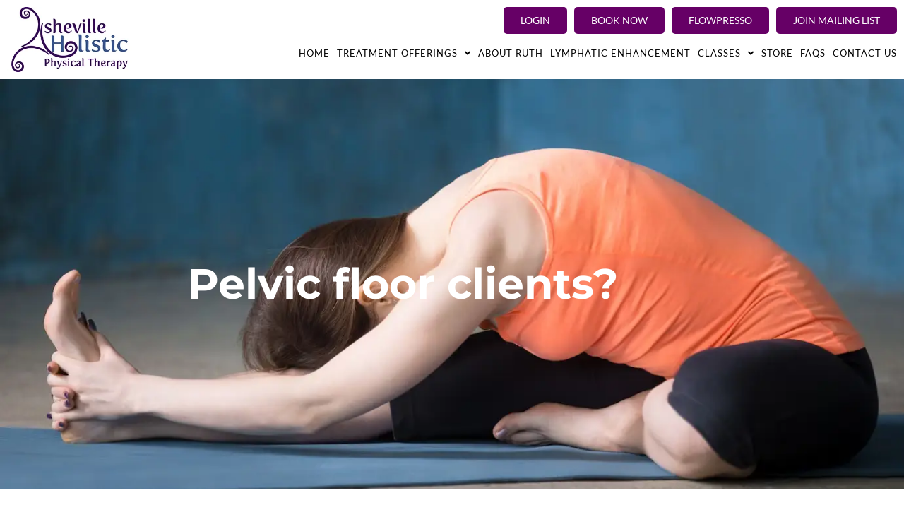

--- FILE ---
content_type: text/html; charset=UTF-8
request_url: https://ashevilleholisticpt.com/do-you-see-only-pelvic-floor-clients/
body_size: 11410
content:
<!doctype html>
<html lang="en-US">
<head>
	<meta charset="UTF-8">
	<meta name="viewport" content="width=device-width, initial-scale=1">
	<link rel="profile" href="https://gmpg.org/xfn/11">
	<title>Do you see only pelvic floor clients? &#8211; Asheville Holistic PT</title>
<meta name='robots' content='max-image-preview:large' />
	<style>img:is([sizes="auto" i], [sizes^="auto," i]) { contain-intrinsic-size: 3000px 1500px }</style>
	<link rel="alternate" type="application/rss+xml" title="Asheville Holistic PT &raquo; Feed" href="https://ashevilleholisticpt.com/feed/" />
<link rel="alternate" type="application/rss+xml" title="Asheville Holistic PT &raquo; Comments Feed" href="https://ashevilleholisticpt.com/comments/feed/" />
<script>
window._wpemojiSettings = {"baseUrl":"https:\/\/s.w.org\/images\/core\/emoji\/16.0.1\/72x72\/","ext":".png","svgUrl":"https:\/\/s.w.org\/images\/core\/emoji\/16.0.1\/svg\/","svgExt":".svg","source":{"concatemoji":"https:\/\/ashevilleholisticpt.com\/wp-includes\/js\/wp-emoji-release.min.js?ver=6.8.3"}};
/*! This file is auto-generated */
!function(s,n){var o,i,e;function c(e){try{var t={supportTests:e,timestamp:(new Date).valueOf()};sessionStorage.setItem(o,JSON.stringify(t))}catch(e){}}function p(e,t,n){e.clearRect(0,0,e.canvas.width,e.canvas.height),e.fillText(t,0,0);var t=new Uint32Array(e.getImageData(0,0,e.canvas.width,e.canvas.height).data),a=(e.clearRect(0,0,e.canvas.width,e.canvas.height),e.fillText(n,0,0),new Uint32Array(e.getImageData(0,0,e.canvas.width,e.canvas.height).data));return t.every(function(e,t){return e===a[t]})}function u(e,t){e.clearRect(0,0,e.canvas.width,e.canvas.height),e.fillText(t,0,0);for(var n=e.getImageData(16,16,1,1),a=0;a<n.data.length;a++)if(0!==n.data[a])return!1;return!0}function f(e,t,n,a){switch(t){case"flag":return n(e,"\ud83c\udff3\ufe0f\u200d\u26a7\ufe0f","\ud83c\udff3\ufe0f\u200b\u26a7\ufe0f")?!1:!n(e,"\ud83c\udde8\ud83c\uddf6","\ud83c\udde8\u200b\ud83c\uddf6")&&!n(e,"\ud83c\udff4\udb40\udc67\udb40\udc62\udb40\udc65\udb40\udc6e\udb40\udc67\udb40\udc7f","\ud83c\udff4\u200b\udb40\udc67\u200b\udb40\udc62\u200b\udb40\udc65\u200b\udb40\udc6e\u200b\udb40\udc67\u200b\udb40\udc7f");case"emoji":return!a(e,"\ud83e\udedf")}return!1}function g(e,t,n,a){var r="undefined"!=typeof WorkerGlobalScope&&self instanceof WorkerGlobalScope?new OffscreenCanvas(300,150):s.createElement("canvas"),o=r.getContext("2d",{willReadFrequently:!0}),i=(o.textBaseline="top",o.font="600 32px Arial",{});return e.forEach(function(e){i[e]=t(o,e,n,a)}),i}function t(e){var t=s.createElement("script");t.src=e,t.defer=!0,s.head.appendChild(t)}"undefined"!=typeof Promise&&(o="wpEmojiSettingsSupports",i=["flag","emoji"],n.supports={everything:!0,everythingExceptFlag:!0},e=new Promise(function(e){s.addEventListener("DOMContentLoaded",e,{once:!0})}),new Promise(function(t){var n=function(){try{var e=JSON.parse(sessionStorage.getItem(o));if("object"==typeof e&&"number"==typeof e.timestamp&&(new Date).valueOf()<e.timestamp+604800&&"object"==typeof e.supportTests)return e.supportTests}catch(e){}return null}();if(!n){if("undefined"!=typeof Worker&&"undefined"!=typeof OffscreenCanvas&&"undefined"!=typeof URL&&URL.createObjectURL&&"undefined"!=typeof Blob)try{var e="postMessage("+g.toString()+"("+[JSON.stringify(i),f.toString(),p.toString(),u.toString()].join(",")+"));",a=new Blob([e],{type:"text/javascript"}),r=new Worker(URL.createObjectURL(a),{name:"wpTestEmojiSupports"});return void(r.onmessage=function(e){c(n=e.data),r.terminate(),t(n)})}catch(e){}c(n=g(i,f,p,u))}t(n)}).then(function(e){for(var t in e)n.supports[t]=e[t],n.supports.everything=n.supports.everything&&n.supports[t],"flag"!==t&&(n.supports.everythingExceptFlag=n.supports.everythingExceptFlag&&n.supports[t]);n.supports.everythingExceptFlag=n.supports.everythingExceptFlag&&!n.supports.flag,n.DOMReady=!1,n.readyCallback=function(){n.DOMReady=!0}}).then(function(){return e}).then(function(){var e;n.supports.everything||(n.readyCallback(),(e=n.source||{}).concatemoji?t(e.concatemoji):e.wpemoji&&e.twemoji&&(t(e.twemoji),t(e.wpemoji)))}))}((window,document),window._wpemojiSettings);
</script>
<style id='wp-emoji-styles-inline-css'>

	img.wp-smiley, img.emoji {
		display: inline !important;
		border: none !important;
		box-shadow: none !important;
		height: 1em !important;
		width: 1em !important;
		margin: 0 0.07em !important;
		vertical-align: -0.1em !important;
		background: none !important;
		padding: 0 !important;
	}
</style>
<style id='global-styles-inline-css'>
:root{--wp--preset--aspect-ratio--square: 1;--wp--preset--aspect-ratio--4-3: 4/3;--wp--preset--aspect-ratio--3-4: 3/4;--wp--preset--aspect-ratio--3-2: 3/2;--wp--preset--aspect-ratio--2-3: 2/3;--wp--preset--aspect-ratio--16-9: 16/9;--wp--preset--aspect-ratio--9-16: 9/16;--wp--preset--color--black: #000000;--wp--preset--color--cyan-bluish-gray: #abb8c3;--wp--preset--color--white: #ffffff;--wp--preset--color--pale-pink: #f78da7;--wp--preset--color--vivid-red: #cf2e2e;--wp--preset--color--luminous-vivid-orange: #ff6900;--wp--preset--color--luminous-vivid-amber: #fcb900;--wp--preset--color--light-green-cyan: #7bdcb5;--wp--preset--color--vivid-green-cyan: #00d084;--wp--preset--color--pale-cyan-blue: #8ed1fc;--wp--preset--color--vivid-cyan-blue: #0693e3;--wp--preset--color--vivid-purple: #9b51e0;--wp--preset--gradient--vivid-cyan-blue-to-vivid-purple: linear-gradient(135deg,rgba(6,147,227,1) 0%,rgb(155,81,224) 100%);--wp--preset--gradient--light-green-cyan-to-vivid-green-cyan: linear-gradient(135deg,rgb(122,220,180) 0%,rgb(0,208,130) 100%);--wp--preset--gradient--luminous-vivid-amber-to-luminous-vivid-orange: linear-gradient(135deg,rgba(252,185,0,1) 0%,rgba(255,105,0,1) 100%);--wp--preset--gradient--luminous-vivid-orange-to-vivid-red: linear-gradient(135deg,rgba(255,105,0,1) 0%,rgb(207,46,46) 100%);--wp--preset--gradient--very-light-gray-to-cyan-bluish-gray: linear-gradient(135deg,rgb(238,238,238) 0%,rgb(169,184,195) 100%);--wp--preset--gradient--cool-to-warm-spectrum: linear-gradient(135deg,rgb(74,234,220) 0%,rgb(151,120,209) 20%,rgb(207,42,186) 40%,rgb(238,44,130) 60%,rgb(251,105,98) 80%,rgb(254,248,76) 100%);--wp--preset--gradient--blush-light-purple: linear-gradient(135deg,rgb(255,206,236) 0%,rgb(152,150,240) 100%);--wp--preset--gradient--blush-bordeaux: linear-gradient(135deg,rgb(254,205,165) 0%,rgb(254,45,45) 50%,rgb(107,0,62) 100%);--wp--preset--gradient--luminous-dusk: linear-gradient(135deg,rgb(255,203,112) 0%,rgb(199,81,192) 50%,rgb(65,88,208) 100%);--wp--preset--gradient--pale-ocean: linear-gradient(135deg,rgb(255,245,203) 0%,rgb(182,227,212) 50%,rgb(51,167,181) 100%);--wp--preset--gradient--electric-grass: linear-gradient(135deg,rgb(202,248,128) 0%,rgb(113,206,126) 100%);--wp--preset--gradient--midnight: linear-gradient(135deg,rgb(2,3,129) 0%,rgb(40,116,252) 100%);--wp--preset--font-size--small: 13px;--wp--preset--font-size--medium: 20px;--wp--preset--font-size--large: 36px;--wp--preset--font-size--x-large: 42px;--wp--preset--spacing--20: 0.44rem;--wp--preset--spacing--30: 0.67rem;--wp--preset--spacing--40: 1rem;--wp--preset--spacing--50: 1.5rem;--wp--preset--spacing--60: 2.25rem;--wp--preset--spacing--70: 3.38rem;--wp--preset--spacing--80: 5.06rem;--wp--preset--shadow--natural: 6px 6px 9px rgba(0, 0, 0, 0.2);--wp--preset--shadow--deep: 12px 12px 50px rgba(0, 0, 0, 0.4);--wp--preset--shadow--sharp: 6px 6px 0px rgba(0, 0, 0, 0.2);--wp--preset--shadow--outlined: 6px 6px 0px -3px rgba(255, 255, 255, 1), 6px 6px rgba(0, 0, 0, 1);--wp--preset--shadow--crisp: 6px 6px 0px rgba(0, 0, 0, 1);}:root { --wp--style--global--content-size: 800px;--wp--style--global--wide-size: 1200px; }:where(body) { margin: 0; }.wp-site-blocks > .alignleft { float: left; margin-right: 2em; }.wp-site-blocks > .alignright { float: right; margin-left: 2em; }.wp-site-blocks > .aligncenter { justify-content: center; margin-left: auto; margin-right: auto; }:where(.wp-site-blocks) > * { margin-block-start: 24px; margin-block-end: 0; }:where(.wp-site-blocks) > :first-child { margin-block-start: 0; }:where(.wp-site-blocks) > :last-child { margin-block-end: 0; }:root { --wp--style--block-gap: 24px; }:root :where(.is-layout-flow) > :first-child{margin-block-start: 0;}:root :where(.is-layout-flow) > :last-child{margin-block-end: 0;}:root :where(.is-layout-flow) > *{margin-block-start: 24px;margin-block-end: 0;}:root :where(.is-layout-constrained) > :first-child{margin-block-start: 0;}:root :where(.is-layout-constrained) > :last-child{margin-block-end: 0;}:root :where(.is-layout-constrained) > *{margin-block-start: 24px;margin-block-end: 0;}:root :where(.is-layout-flex){gap: 24px;}:root :where(.is-layout-grid){gap: 24px;}.is-layout-flow > .alignleft{float: left;margin-inline-start: 0;margin-inline-end: 2em;}.is-layout-flow > .alignright{float: right;margin-inline-start: 2em;margin-inline-end: 0;}.is-layout-flow > .aligncenter{margin-left: auto !important;margin-right: auto !important;}.is-layout-constrained > .alignleft{float: left;margin-inline-start: 0;margin-inline-end: 2em;}.is-layout-constrained > .alignright{float: right;margin-inline-start: 2em;margin-inline-end: 0;}.is-layout-constrained > .aligncenter{margin-left: auto !important;margin-right: auto !important;}.is-layout-constrained > :where(:not(.alignleft):not(.alignright):not(.alignfull)){max-width: var(--wp--style--global--content-size);margin-left: auto !important;margin-right: auto !important;}.is-layout-constrained > .alignwide{max-width: var(--wp--style--global--wide-size);}body .is-layout-flex{display: flex;}.is-layout-flex{flex-wrap: wrap;align-items: center;}.is-layout-flex > :is(*, div){margin: 0;}body .is-layout-grid{display: grid;}.is-layout-grid > :is(*, div){margin: 0;}body{padding-top: 0px;padding-right: 0px;padding-bottom: 0px;padding-left: 0px;}a:where(:not(.wp-element-button)){text-decoration: underline;}:root :where(.wp-element-button, .wp-block-button__link){background-color: #32373c;border-width: 0;color: #fff;font-family: inherit;font-size: inherit;line-height: inherit;padding: calc(0.667em + 2px) calc(1.333em + 2px);text-decoration: none;}.has-black-color{color: var(--wp--preset--color--black) !important;}.has-cyan-bluish-gray-color{color: var(--wp--preset--color--cyan-bluish-gray) !important;}.has-white-color{color: var(--wp--preset--color--white) !important;}.has-pale-pink-color{color: var(--wp--preset--color--pale-pink) !important;}.has-vivid-red-color{color: var(--wp--preset--color--vivid-red) !important;}.has-luminous-vivid-orange-color{color: var(--wp--preset--color--luminous-vivid-orange) !important;}.has-luminous-vivid-amber-color{color: var(--wp--preset--color--luminous-vivid-amber) !important;}.has-light-green-cyan-color{color: var(--wp--preset--color--light-green-cyan) !important;}.has-vivid-green-cyan-color{color: var(--wp--preset--color--vivid-green-cyan) !important;}.has-pale-cyan-blue-color{color: var(--wp--preset--color--pale-cyan-blue) !important;}.has-vivid-cyan-blue-color{color: var(--wp--preset--color--vivid-cyan-blue) !important;}.has-vivid-purple-color{color: var(--wp--preset--color--vivid-purple) !important;}.has-black-background-color{background-color: var(--wp--preset--color--black) !important;}.has-cyan-bluish-gray-background-color{background-color: var(--wp--preset--color--cyan-bluish-gray) !important;}.has-white-background-color{background-color: var(--wp--preset--color--white) !important;}.has-pale-pink-background-color{background-color: var(--wp--preset--color--pale-pink) !important;}.has-vivid-red-background-color{background-color: var(--wp--preset--color--vivid-red) !important;}.has-luminous-vivid-orange-background-color{background-color: var(--wp--preset--color--luminous-vivid-orange) !important;}.has-luminous-vivid-amber-background-color{background-color: var(--wp--preset--color--luminous-vivid-amber) !important;}.has-light-green-cyan-background-color{background-color: var(--wp--preset--color--light-green-cyan) !important;}.has-vivid-green-cyan-background-color{background-color: var(--wp--preset--color--vivid-green-cyan) !important;}.has-pale-cyan-blue-background-color{background-color: var(--wp--preset--color--pale-cyan-blue) !important;}.has-vivid-cyan-blue-background-color{background-color: var(--wp--preset--color--vivid-cyan-blue) !important;}.has-vivid-purple-background-color{background-color: var(--wp--preset--color--vivid-purple) !important;}.has-black-border-color{border-color: var(--wp--preset--color--black) !important;}.has-cyan-bluish-gray-border-color{border-color: var(--wp--preset--color--cyan-bluish-gray) !important;}.has-white-border-color{border-color: var(--wp--preset--color--white) !important;}.has-pale-pink-border-color{border-color: var(--wp--preset--color--pale-pink) !important;}.has-vivid-red-border-color{border-color: var(--wp--preset--color--vivid-red) !important;}.has-luminous-vivid-orange-border-color{border-color: var(--wp--preset--color--luminous-vivid-orange) !important;}.has-luminous-vivid-amber-border-color{border-color: var(--wp--preset--color--luminous-vivid-amber) !important;}.has-light-green-cyan-border-color{border-color: var(--wp--preset--color--light-green-cyan) !important;}.has-vivid-green-cyan-border-color{border-color: var(--wp--preset--color--vivid-green-cyan) !important;}.has-pale-cyan-blue-border-color{border-color: var(--wp--preset--color--pale-cyan-blue) !important;}.has-vivid-cyan-blue-border-color{border-color: var(--wp--preset--color--vivid-cyan-blue) !important;}.has-vivid-purple-border-color{border-color: var(--wp--preset--color--vivid-purple) !important;}.has-vivid-cyan-blue-to-vivid-purple-gradient-background{background: var(--wp--preset--gradient--vivid-cyan-blue-to-vivid-purple) !important;}.has-light-green-cyan-to-vivid-green-cyan-gradient-background{background: var(--wp--preset--gradient--light-green-cyan-to-vivid-green-cyan) !important;}.has-luminous-vivid-amber-to-luminous-vivid-orange-gradient-background{background: var(--wp--preset--gradient--luminous-vivid-amber-to-luminous-vivid-orange) !important;}.has-luminous-vivid-orange-to-vivid-red-gradient-background{background: var(--wp--preset--gradient--luminous-vivid-orange-to-vivid-red) !important;}.has-very-light-gray-to-cyan-bluish-gray-gradient-background{background: var(--wp--preset--gradient--very-light-gray-to-cyan-bluish-gray) !important;}.has-cool-to-warm-spectrum-gradient-background{background: var(--wp--preset--gradient--cool-to-warm-spectrum) !important;}.has-blush-light-purple-gradient-background{background: var(--wp--preset--gradient--blush-light-purple) !important;}.has-blush-bordeaux-gradient-background{background: var(--wp--preset--gradient--blush-bordeaux) !important;}.has-luminous-dusk-gradient-background{background: var(--wp--preset--gradient--luminous-dusk) !important;}.has-pale-ocean-gradient-background{background: var(--wp--preset--gradient--pale-ocean) !important;}.has-electric-grass-gradient-background{background: var(--wp--preset--gradient--electric-grass) !important;}.has-midnight-gradient-background{background: var(--wp--preset--gradient--midnight) !important;}.has-small-font-size{font-size: var(--wp--preset--font-size--small) !important;}.has-medium-font-size{font-size: var(--wp--preset--font-size--medium) !important;}.has-large-font-size{font-size: var(--wp--preset--font-size--large) !important;}.has-x-large-font-size{font-size: var(--wp--preset--font-size--x-large) !important;}
:root :where(.wp-block-pullquote){font-size: 1.5em;line-height: 1.6;}
</style>
<link rel='stylesheet' id='hello-elementor-css' href='https://ashevilleholisticpt.com/wp-content/themes/hello-elementor/assets/css/reset.css?ver=3.4.4' media='all' />
<link rel='stylesheet' id='hello-elementor-theme-style-css' href='https://ashevilleholisticpt.com/wp-content/themes/hello-elementor/assets/css/theme.css?ver=3.4.4' media='all' />
<link rel='stylesheet' id='hello-elementor-header-footer-css' href='https://ashevilleholisticpt.com/wp-content/themes/hello-elementor/assets/css/header-footer.css?ver=3.4.4' media='all' />
<link rel='stylesheet' id='elementor-frontend-css' href='https://ashevilleholisticpt.com/wp-content/uploads/elementor/css/custom-frontend.min.css?ver=1766772985' media='all' />
<link rel='stylesheet' id='elementor-post-6-css' href='https://ashevilleholisticpt.com/wp-content/uploads/elementor/css/post-6.css?ver=1766772985' media='all' />
<link rel='stylesheet' id='widget-image-css' href='https://ashevilleholisticpt.com/wp-content/plugins/elementor/assets/css/widget-image.min.css?ver=3.34.0' media='all' />
<link rel='stylesheet' id='e-animation-pop-css' href='https://ashevilleholisticpt.com/wp-content/plugins/elementor/assets/lib/animations/styles/e-animation-pop.min.css?ver=3.34.0' media='all' />
<link rel='stylesheet' id='widget-nav-menu-css' href='https://ashevilleholisticpt.com/wp-content/uploads/elementor/css/custom-pro-widget-nav-menu.min.css?ver=1766772985' media='all' />
<link rel='stylesheet' id='e-sticky-css' href='https://ashevilleholisticpt.com/wp-content/plugins/elementor-pro/assets/css/modules/sticky.min.css?ver=3.34.0' media='all' />
<link rel='stylesheet' id='widget-icon-list-css' href='https://ashevilleholisticpt.com/wp-content/uploads/elementor/css/custom-widget-icon-list.min.css?ver=1766772985' media='all' />
<link rel='stylesheet' id='widget-heading-css' href='https://ashevilleholisticpt.com/wp-content/plugins/elementor/assets/css/widget-heading.min.css?ver=3.34.0' media='all' />
<link rel='stylesheet' id='widget-spacer-css' href='https://ashevilleholisticpt.com/wp-content/plugins/elementor/assets/css/widget-spacer.min.css?ver=3.34.0' media='all' />
<link rel='stylesheet' id='e-animation-fadeIn-css' href='https://ashevilleholisticpt.com/wp-content/plugins/elementor/assets/lib/animations/styles/fadeIn.min.css?ver=3.34.0' media='all' />
<link rel='stylesheet' id='widget-form-css' href='https://ashevilleholisticpt.com/wp-content/plugins/elementor-pro/assets/css/widget-form.min.css?ver=3.34.0' media='all' />
<link rel='stylesheet' id='e-popup-css' href='https://ashevilleholisticpt.com/wp-content/plugins/elementor-pro/assets/css/conditionals/popup.min.css?ver=3.34.0' media='all' />
<link rel='stylesheet' id='elementor-icons-css' href='https://ashevilleholisticpt.com/wp-content/plugins/elementor/assets/lib/eicons/css/elementor-icons.min.css?ver=5.45.0' media='all' />
<link rel='stylesheet' id='elementor-post-52-css' href='https://ashevilleholisticpt.com/wp-content/uploads/elementor/css/post-52.css?ver=1766828101' media='all' />
<link rel='stylesheet' id='elementor-post-785-css' href='https://ashevilleholisticpt.com/wp-content/uploads/elementor/css/post-785.css?ver=1766772985' media='all' />
<link rel='stylesheet' id='elementor-post-801-css' href='https://ashevilleholisticpt.com/wp-content/uploads/elementor/css/post-801.css?ver=1766772985' media='all' />
<link rel='stylesheet' id='elementor-post-1060-css' href='https://ashevilleholisticpt.com/wp-content/uploads/elementor/css/post-1060.css?ver=1766772985' media='all' />
<link rel='stylesheet' id='hello-elementor-child-style-css' href='https://ashevilleholisticpt.com/wp-content/themes/hello-theme-child-master/style.css?ver=2.0.0' media='all' />
<link rel='stylesheet' id='elementor-gf-local-roboto-css' href='https://ashevilleholisticpt.com/wp-content/uploads/elementor/google-fonts/css/roboto.css?ver=1754674796' media='all' />
<link rel='stylesheet' id='elementor-gf-local-robotoslab-css' href='https://ashevilleholisticpt.com/wp-content/uploads/elementor/google-fonts/css/robotoslab.css?ver=1754674800' media='all' />
<link rel='stylesheet' id='elementor-gf-local-lato-css' href='https://ashevilleholisticpt.com/wp-content/uploads/elementor/google-fonts/css/lato.css?ver=1754674801' media='all' />
<link rel='stylesheet' id='elementor-gf-local-montserrat-css' href='https://ashevilleholisticpt.com/wp-content/uploads/elementor/google-fonts/css/montserrat.css?ver=1754674808' media='all' />
<link rel='stylesheet' id='elementor-gf-local-rubik-css' href='https://ashevilleholisticpt.com/wp-content/uploads/elementor/google-fonts/css/rubik.css?ver=1754674813' media='all' />
<link rel='stylesheet' id='elementor-icons-shared-0-css' href='https://ashevilleholisticpt.com/wp-content/plugins/elementor/assets/lib/font-awesome/css/fontawesome.min.css?ver=5.15.3' media='all' />
<link rel='stylesheet' id='elementor-icons-fa-solid-css' href='https://ashevilleholisticpt.com/wp-content/plugins/elementor/assets/lib/font-awesome/css/solid.min.css?ver=5.15.3' media='all' />
<script src="https://ashevilleholisticpt.com/wp-includes/js/jquery/jquery.min.js?ver=3.7.1" id="jquery-core-js"></script>
<script src="https://ashevilleholisticpt.com/wp-includes/js/jquery/jquery-migrate.min.js?ver=3.4.1" id="jquery-migrate-js"></script>
<link rel="https://api.w.org/" href="https://ashevilleholisticpt.com/wp-json/" /><link rel="alternate" title="JSON" type="application/json" href="https://ashevilleholisticpt.com/wp-json/wp/v2/pages/52" /><link rel="EditURI" type="application/rsd+xml" title="RSD" href="https://ashevilleholisticpt.com/xmlrpc.php?rsd" />
<meta name="generator" content="WordPress 6.8.3" />
<link rel="canonical" href="https://ashevilleholisticpt.com/do-you-see-only-pelvic-floor-clients/" />
<link rel='shortlink' href='https://ashevilleholisticpt.com/?p=52' />
<link rel="alternate" title="oEmbed (JSON)" type="application/json+oembed" href="https://ashevilleholisticpt.com/wp-json/oembed/1.0/embed?url=https%3A%2F%2Fashevilleholisticpt.com%2Fdo-you-see-only-pelvic-floor-clients%2F" />
<link rel="alternate" title="oEmbed (XML)" type="text/xml+oembed" href="https://ashevilleholisticpt.com/wp-json/oembed/1.0/embed?url=https%3A%2F%2Fashevilleholisticpt.com%2Fdo-you-see-only-pelvic-floor-clients%2F&#038;format=xml" />
<meta name="generator" content="Elementor 3.34.0; features: additional_custom_breakpoints; settings: css_print_method-external, google_font-enabled, font_display-swap">
			<style>
				.e-con.e-parent:nth-of-type(n+4):not(.e-lazyloaded):not(.e-no-lazyload),
				.e-con.e-parent:nth-of-type(n+4):not(.e-lazyloaded):not(.e-no-lazyload) * {
					background-image: none !important;
				}
				@media screen and (max-height: 1024px) {
					.e-con.e-parent:nth-of-type(n+3):not(.e-lazyloaded):not(.e-no-lazyload),
					.e-con.e-parent:nth-of-type(n+3):not(.e-lazyloaded):not(.e-no-lazyload) * {
						background-image: none !important;
					}
				}
				@media screen and (max-height: 640px) {
					.e-con.e-parent:nth-of-type(n+2):not(.e-lazyloaded):not(.e-no-lazyload),
					.e-con.e-parent:nth-of-type(n+2):not(.e-lazyloaded):not(.e-no-lazyload) * {
						background-image: none !important;
					}
				}
			</style>
			<meta name="bmi-version" content="2.0.0" />      <script defer type="text/javascript" id="bmip-js-inline-remove-js">
        function objectToQueryString(obj){
          return Object.keys(obj).map(key => key + '=' + obj[key]).join('&');
        }

        function globalBMIKeepAlive() {
          let xhr = new XMLHttpRequest();
          let data = { action: "bmip_keepalive", token: "bmip", f: "refresh" };
          let url = 'https://ashevilleholisticpt.com/wp-admin/admin-ajax.php' + '?' + objectToQueryString(data);
          xhr.open('POST', url, true);
          xhr.setRequestHeader("X-Requested-With", "XMLHttpRequest");
          xhr.onreadystatechange = function () {
            if (xhr.readyState === 4) {
              let response;
              if (response = JSON.parse(xhr.responseText)) {
                if (typeof response.status != 'undefined' && response.status === 'success') {
                  //setTimeout(globalBMIKeepAlive, 3000);
                } else {
                  //setTimeout(globalBMIKeepAlive, 20000);
                }
              }
            }
          };

          xhr.send(JSON.stringify(data));
        }

        document.querySelector('#bmip-js-inline-remove-js').remove();
      </script>
      <link rel="icon" href="https://ashevilleholisticpt.com/wp-content/uploads/2023/09/cropped-favicon-32x32.jpg" sizes="32x32" />
<link rel="icon" href="https://ashevilleholisticpt.com/wp-content/uploads/2023/09/cropped-favicon-192x192.jpg" sizes="192x192" />
<link rel="apple-touch-icon" href="https://ashevilleholisticpt.com/wp-content/uploads/2023/09/cropped-favicon-180x180.jpg" />
<meta name="msapplication-TileImage" content="https://ashevilleholisticpt.com/wp-content/uploads/2023/09/cropped-favicon-270x270.jpg" />
		<style id="wp-custom-css">
			.image_gallery  figure.gallery-item a{
    height: 500px;
    position: relative;
    display: block;
}
.image_gallery figure.gallery-item a img {
    width: 100%;
    height: 100%;
    object-fit: cover;
}
.choose-gallery .gallery-icon a {
    display: block;
    height: 370px;
    position: relative;
}

.choose-gallery .gallery-icon a img {
    width: 100%;
    height: 100%;
    object-fit: cover;
}
.botoom-slider-image figure.swiper-slide-inner {
    width: 100%;
    height: 400px;
}
.botoom-slider-image figure.swiper-slide-inner img {
    width: 100%;
    height: 100%;
    object-fit: cover;
}
.team-card .elementor-widget-container {
    min-height: 565px;
}
.team-card .elementor-widget-container figure.elementor-image-box-img {
    position: relative;
    overflow: hidden;
    border-radius: 50%;
}

.team-card .elementor-widget-container:hover figure.elementor-image-box-img img {
    transform: scale(1.1);
}
@media (max-width: 767px){
	.team-card .elementor-widget-container{
		min-height: auto;
	}
}
		</style>
		</head>
<body class="wp-singular page-template page-template-elementor_header_footer page page-id-52 wp-custom-logo wp-embed-responsive wp-theme-hello-elementor wp-child-theme-hello-theme-child-master hello-elementor-default elementor-default elementor-template-full-width elementor-kit-6 elementor-page elementor-page-52">


<a class="skip-link screen-reader-text" href="#content">Skip to content</a>

		<header data-elementor-type="header" data-elementor-id="785" class="elementor elementor-785 elementor-location-header" data-elementor-post-type="elementor_library">
					<section class="elementor-section elementor-top-section elementor-element elementor-element-21873e8 elementor-section-boxed elementor-section-height-default elementor-section-height-default" data-id="21873e8" data-element_type="section" data-settings="{&quot;background_background&quot;:&quot;classic&quot;,&quot;sticky&quot;:&quot;top&quot;,&quot;sticky_effects_offset&quot;:100,&quot;animation&quot;:&quot;none&quot;,&quot;sticky_on&quot;:[&quot;desktop&quot;,&quot;laptop&quot;,&quot;tablet&quot;,&quot;mobile&quot;],&quot;sticky_offset&quot;:0,&quot;sticky_anchor_link_offset&quot;:0}">
						<div class="elementor-container elementor-column-gap-default">
					<div class="elementor-column elementor-col-50 elementor-top-column elementor-element elementor-element-18f6141" data-id="18f6141" data-element_type="column">
			<div class="elementor-widget-wrap elementor-element-populated">
						<div class="elementor-element elementor-element-e520b46 elementor-widget elementor-widget-theme-site-logo elementor-widget-image" data-id="e520b46" data-element_type="widget" data-widget_type="theme-site-logo.default">
				<div class="elementor-widget-container">
											<a href="https://ashevilleholisticpt.com">
			<img width="294" height="150" src="https://ashevilleholisticpt.com/wp-content/uploads/2023/09/cropped-AHPT-Logo-Unite-Theme2.webp" class="attachment-full size-full wp-image-1055" alt="logo" />				</a>
											</div>
				</div>
					</div>
		</div>
				<div class="elementor-column elementor-col-50 elementor-top-column elementor-element elementor-element-9c2a20b" data-id="9c2a20b" data-element_type="column">
			<div class="elementor-widget-wrap elementor-element-populated">
						<section class="elementor-section elementor-inner-section elementor-element elementor-element-2906512 elementor-section-boxed elementor-section-height-default elementor-section-height-default" data-id="2906512" data-element_type="section">
						<div class="elementor-container elementor-column-gap-default">
					<div class="elementor-column elementor-col-100 elementor-inner-column elementor-element elementor-element-3c3f2d0" data-id="3c3f2d0" data-element_type="column">
			<div class="elementor-widget-wrap elementor-element-populated">
						<div class="elementor-element elementor-element-ce2ffc7 elementor-align-right elementor-widget__width-auto elementor-hidden-mobile elementor-widget elementor-widget-button" data-id="ce2ffc7" data-element_type="widget" data-widget_type="button.default">
				<div class="elementor-widget-container">
									<div class="elementor-button-wrapper">
					<a class="elementor-button elementor-button-link elementor-size-sm" href="https://ashevilleholisticphysicaltherapy.practicebetter.io/#/signin" target="_blank">
						<span class="elementor-button-content-wrapper">
									<span class="elementor-button-text">Login</span>
					</span>
					</a>
				</div>
								</div>
				</div>
				<div class="elementor-element elementor-element-d9e35c5 elementor-align-right elementor-widget__width-auto elementor-hidden-mobile elementor-widget elementor-widget-button" data-id="d9e35c5" data-element_type="widget" data-widget_type="button.default">
				<div class="elementor-widget-container">
									<div class="elementor-button-wrapper">
					<a class="elementor-button elementor-button-link elementor-size-sm" href="https://ashevilleholisticphysicaltherapy.practicebetter.io/#/60ada1d92a832612dc10964c/bookings" target="_blank">
						<span class="elementor-button-content-wrapper">
									<span class="elementor-button-text">Book now </span>
					</span>
					</a>
				</div>
								</div>
				</div>
				<div class="elementor-element elementor-element-7e19b19 elementor-align-right elementor-widget__width-auto elementor-hidden-mobile elementor-widget elementor-widget-button" data-id="7e19b19" data-element_type="widget" data-widget_type="button.default">
				<div class="elementor-widget-container">
									<div class="elementor-button-wrapper">
					<a class="elementor-button elementor-button-link elementor-size-sm" href="https://ashevilleholisticphysicaltherapy.practicebetter.io/#/60ada1d92a832612dc10964c/bookings?r=68c3816a181f6584fc03c571" target="_blank">
						<span class="elementor-button-content-wrapper">
									<span class="elementor-button-text">FLOWPRESSO</span>
					</span>
					</a>
				</div>
								</div>
				</div>
				<div class="elementor-element elementor-element-efc55b0 elementor-align-right elementor-widget__width-auto elementor-hidden-mobile elementor-widget elementor-widget-button" data-id="efc55b0" data-element_type="widget" id="mail_list" data-widget_type="button.default">
				<div class="elementor-widget-container">
									<div class="elementor-button-wrapper">
					<a class="elementor-button elementor-button-link elementor-size-sm" href="#elementor-action%3Aaction%3Dpopup%3Aopen%26settings%3DeyJpZCI6IjEwNjAiLCJ0b2dnbGUiOmZhbHNlfQ%3D%3D" target="_blank">
						<span class="elementor-button-content-wrapper">
									<span class="elementor-button-text">JOIN MAILING LIST </span>
					</span>
					</a>
				</div>
								</div>
				</div>
				<div class="elementor-element elementor-element-d4a0afe elementor-nav-menu__align-end elementor-nav-menu--stretch elementor-nav-menu__text-align-center elementor-nav-menu--dropdown-tablet elementor-nav-menu--toggle elementor-nav-menu--burger elementor-widget elementor-widget-nav-menu" data-id="d4a0afe" data-element_type="widget" data-settings="{&quot;submenu_icon&quot;:{&quot;value&quot;:&quot;&lt;i class=\&quot;fas fa-angle-down\&quot; aria-hidden=\&quot;true\&quot;&gt;&lt;\/i&gt;&quot;,&quot;library&quot;:&quot;fa-solid&quot;},&quot;full_width&quot;:&quot;stretch&quot;,&quot;toggle_icon_hover_animation&quot;:&quot;pop&quot;,&quot;layout&quot;:&quot;horizontal&quot;,&quot;toggle&quot;:&quot;burger&quot;}" data-widget_type="nav-menu.default">
				<div class="elementor-widget-container">
								<nav aria-label="Menu" class="elementor-nav-menu--main elementor-nav-menu__container elementor-nav-menu--layout-horizontal e--pointer-double-line e--animation-fade">
				<ul id="menu-1-d4a0afe" class="elementor-nav-menu"><li class="menu-item menu-item-type-post_type menu-item-object-page menu-item-home menu-item-1166"><a href="https://ashevilleholisticpt.com/" class="elementor-item">Home</a></li>
<li class="menu-item menu-item-type-post_type menu-item-object-page menu-item-has-children menu-item-1175"><a href="https://ashevilleholisticpt.com/treatment-offerings/" class="elementor-item">TREATMENT OFFERINGS</a>
<ul class="sub-menu elementor-nav-menu--dropdown">
	<li class="menu-item menu-item-type-post_type menu-item-object-page menu-item-1518"><a href="https://ashevilleholisticpt.com/pregnancy-and-postpartum-pt/" class="elementor-sub-item">Pregnancy and Childbirth Preparation</a></li>
	<li class="menu-item menu-item-type-post_type menu-item-object-page menu-item-1519"><a href="https://ashevilleholisticpt.com/pregnancy-and-postpartum-pt/" class="elementor-sub-item">Postpartum and Children</a></li>
	<li class="menu-item menu-item-type-post_type menu-item-object-page menu-item-1520"><a href="https://ashevilleholisticpt.com/akashic-information/" class="elementor-sub-item">Osteopathic Manual Therapy with Akashic Readings</a></li>
	<li class="menu-item menu-item-type-post_type menu-item-object-page menu-item-1524"><a href="https://ashevilleholisticpt.com/pregnant-and-poatpartum/" class="elementor-sub-item">Pregnant and Postpartum</a></li>
</ul>
</li>
<li class="menu-item menu-item-type-post_type menu-item-object-page menu-item-1177"><a href="https://ashevilleholisticpt.com/ruth-elliot/" class="elementor-item">About Ruth</a></li>
<li class="menu-item menu-item-type-post_type menu-item-object-page menu-item-2321"><a href="https://ashevilleholisticpt.com/lymphatic-enhancement/" class="elementor-item">Lymphatic Enhancement</a></li>
<li class="menu-item menu-item-type-post_type menu-item-object-page menu-item-has-children menu-item-1545"><a href="https://ashevilleholisticpt.com/classes/" class="elementor-item">Classes</a>
<ul class="sub-menu elementor-nav-menu--dropdown">
	<li class="menu-item menu-item-type-post_type menu-item-object-page menu-item-1549"><a href="https://ashevilleholisticpt.com/in-person-classes/" class="elementor-sub-item">In person classes</a></li>
	<li class="menu-item menu-item-type-post_type menu-item-object-page menu-item-1550"><a href="https://ashevilleholisticpt.com/virtual-classes/" class="elementor-sub-item">Virtual classes</a></li>
</ul>
</li>
<li class="menu-item menu-item-type-custom menu-item-object-custom menu-item-1648"><a target="_blank" href="https://www.ptunited.com/ashevilleholisticpt" class="elementor-item">Store</a></li>
<li class="menu-item menu-item-type-post_type menu-item-object-page menu-item-1167"><a href="https://ashevilleholisticpt.com/faq/" class="elementor-item">FAQs</a></li>
<li class="menu-item menu-item-type-post_type menu-item-object-page menu-item-1174"><a href="https://ashevilleholisticpt.com/contact-us/" class="elementor-item">Contact Us</a></li>
</ul>			</nav>
					<div class="elementor-menu-toggle" role="button" tabindex="0" aria-label="Menu Toggle" aria-expanded="false">
			<i aria-hidden="true" role="presentation" class="elementor-menu-toggle__icon--open elementor-animation-pop eicon-menu-bar"></i><i aria-hidden="true" role="presentation" class="elementor-menu-toggle__icon--close elementor-animation-pop eicon-close"></i>		</div>
					<nav class="elementor-nav-menu--dropdown elementor-nav-menu__container" aria-hidden="true">
				<ul id="menu-2-d4a0afe" class="elementor-nav-menu"><li class="menu-item menu-item-type-post_type menu-item-object-page menu-item-home menu-item-1166"><a href="https://ashevilleholisticpt.com/" class="elementor-item" tabindex="-1">Home</a></li>
<li class="menu-item menu-item-type-post_type menu-item-object-page menu-item-has-children menu-item-1175"><a href="https://ashevilleholisticpt.com/treatment-offerings/" class="elementor-item" tabindex="-1">TREATMENT OFFERINGS</a>
<ul class="sub-menu elementor-nav-menu--dropdown">
	<li class="menu-item menu-item-type-post_type menu-item-object-page menu-item-1518"><a href="https://ashevilleholisticpt.com/pregnancy-and-postpartum-pt/" class="elementor-sub-item" tabindex="-1">Pregnancy and Childbirth Preparation</a></li>
	<li class="menu-item menu-item-type-post_type menu-item-object-page menu-item-1519"><a href="https://ashevilleholisticpt.com/pregnancy-and-postpartum-pt/" class="elementor-sub-item" tabindex="-1">Postpartum and Children</a></li>
	<li class="menu-item menu-item-type-post_type menu-item-object-page menu-item-1520"><a href="https://ashevilleholisticpt.com/akashic-information/" class="elementor-sub-item" tabindex="-1">Osteopathic Manual Therapy with Akashic Readings</a></li>
	<li class="menu-item menu-item-type-post_type menu-item-object-page menu-item-1524"><a href="https://ashevilleholisticpt.com/pregnant-and-poatpartum/" class="elementor-sub-item" tabindex="-1">Pregnant and Postpartum</a></li>
</ul>
</li>
<li class="menu-item menu-item-type-post_type menu-item-object-page menu-item-1177"><a href="https://ashevilleholisticpt.com/ruth-elliot/" class="elementor-item" tabindex="-1">About Ruth</a></li>
<li class="menu-item menu-item-type-post_type menu-item-object-page menu-item-2321"><a href="https://ashevilleholisticpt.com/lymphatic-enhancement/" class="elementor-item" tabindex="-1">Lymphatic Enhancement</a></li>
<li class="menu-item menu-item-type-post_type menu-item-object-page menu-item-has-children menu-item-1545"><a href="https://ashevilleholisticpt.com/classes/" class="elementor-item" tabindex="-1">Classes</a>
<ul class="sub-menu elementor-nav-menu--dropdown">
	<li class="menu-item menu-item-type-post_type menu-item-object-page menu-item-1549"><a href="https://ashevilleholisticpt.com/in-person-classes/" class="elementor-sub-item" tabindex="-1">In person classes</a></li>
	<li class="menu-item menu-item-type-post_type menu-item-object-page menu-item-1550"><a href="https://ashevilleholisticpt.com/virtual-classes/" class="elementor-sub-item" tabindex="-1">Virtual classes</a></li>
</ul>
</li>
<li class="menu-item menu-item-type-custom menu-item-object-custom menu-item-1648"><a target="_blank" href="https://www.ptunited.com/ashevilleholisticpt" class="elementor-item" tabindex="-1">Store</a></li>
<li class="menu-item menu-item-type-post_type menu-item-object-page menu-item-1167"><a href="https://ashevilleholisticpt.com/faq/" class="elementor-item" tabindex="-1">FAQs</a></li>
<li class="menu-item menu-item-type-post_type menu-item-object-page menu-item-1174"><a href="https://ashevilleholisticpt.com/contact-us/" class="elementor-item" tabindex="-1">Contact Us</a></li>
</ul>			</nav>
						</div>
				</div>
					</div>
		</div>
					</div>
		</section>
					</div>
		</div>
					</div>
		</section>
				</header>
				<div data-elementor-type="wp-page" data-elementor-id="52" class="elementor elementor-52" data-elementor-post-type="page">
						<section class="elementor-section elementor-top-section elementor-element elementor-element-1e46bfb elementor-section-boxed elementor-section-height-default elementor-section-height-default" data-id="1e46bfb" data-element_type="section" data-settings="{&quot;background_background&quot;:&quot;classic&quot;}">
							<div class="elementor-background-overlay"></div>
							<div class="elementor-container elementor-column-gap-default">
					<div class="elementor-column elementor-col-100 elementor-top-column elementor-element elementor-element-947cf9c" data-id="947cf9c" data-element_type="column">
			<div class="elementor-widget-wrap elementor-element-populated">
						<div class="elementor-element elementor-element-cee9e48 elementor-widget elementor-widget-heading" data-id="cee9e48" data-element_type="widget" data-widget_type="heading.default">
				<div class="elementor-widget-container">
					<h2 class="elementor-heading-title elementor-size-default">Pelvic floor clients?</h2>				</div>
				</div>
					</div>
		</div>
					</div>
		</section>
				<section class="elementor-section elementor-top-section elementor-element elementor-element-3ab2295 elementor-section-boxed elementor-section-height-default elementor-section-height-default" data-id="3ab2295" data-element_type="section">
						<div class="elementor-container elementor-column-gap-default">
					<div class="elementor-column elementor-col-100 elementor-top-column elementor-element elementor-element-300700f" data-id="300700f" data-element_type="column">
			<div class="elementor-widget-wrap elementor-element-populated">
						<div class="elementor-element elementor-element-7612351 elementor-widget elementor-widget-heading" data-id="7612351" data-element_type="widget" data-widget_type="heading.default">
				<div class="elementor-widget-container">
					<h2 class="elementor-heading-title elementor-size-default">Content Coming Soon</h2>				</div>
				</div>
					</div>
		</div>
					</div>
		</section>
				</div>
				<footer data-elementor-type="footer" data-elementor-id="801" class="elementor elementor-801 elementor-location-footer" data-elementor-post-type="elementor_library">
					<section class="elementor-section elementor-top-section elementor-element elementor-element-202237f elementor-section-boxed elementor-section-height-default elementor-section-height-default" data-id="202237f" data-element_type="section" data-settings="{&quot;background_background&quot;:&quot;classic&quot;}">
							<div class="elementor-background-overlay"></div>
							<div class="elementor-container elementor-column-gap-default">
					<div class="elementor-column elementor-col-100 elementor-top-column elementor-element elementor-element-6b54787" data-id="6b54787" data-element_type="column">
			<div class="elementor-widget-wrap elementor-element-populated">
						<section class="elementor-section elementor-inner-section elementor-element elementor-element-14178f6 elementor-section-boxed elementor-section-height-default elementor-section-height-default" data-id="14178f6" data-element_type="section">
						<div class="elementor-container elementor-column-gap-default">
					<div class="elementor-column elementor-col-100 elementor-inner-column elementor-element elementor-element-72779c3" data-id="72779c3" data-element_type="column">
			<div class="elementor-widget-wrap elementor-element-populated">
						<div class="elementor-element elementor-element-3e120b7 elementor-widget elementor-widget-image" data-id="3e120b7" data-element_type="widget" data-widget_type="image.default">
				<div class="elementor-widget-container">
																<a href="https://ashevilleholisticpt.com/">
							<img width="270" height="150" src="https://ashevilleholisticpt.com/wp-content/uploads/2023/09/footer-logo.webp" class="attachment-full size-full wp-image-803" alt="footer-logo" />								</a>
															</div>
				</div>
				<div class="elementor-element elementor-element-e4eee7e elementor-hidden-desktop elementor-hidden-laptop elementor-hidden-tablet elementor-hidden-mobile elementor-widget elementor-widget-text-editor" data-id="e4eee7e" data-element_type="widget" data-widget_type="text-editor.default">
				<div class="elementor-widget-container">
									<p>For pregnant and postpartum patients in pain or for clients wishing to take a deeper look into healing from a more energetic and intuitive perspective, please see below for info about Akashic readings. All sessions offered will include bodywork with a physical therapy type assessment and intuitive body assessment from your personal akashic records.</p>								</div>
				</div>
				<div class="elementor-element elementor-element-babd77e elementor-widget elementor-widget-text-editor" data-id="babd77e" data-element_type="widget" data-widget_type="text-editor.default">
				<div class="elementor-widget-container">
									All in-person sessions offered will include osteopathic manual therapy and bodywork, physical therapy assessment and intuitive assessment from your personal <a href="https://ashevilleholisticpt.com/akashic-information/" style="color: #fff">Akashic Records</a>. For pregnant and postpartum patients in pain: if my schedule is full, please send a direct email in case I can work you in.								</div>
				</div>
					</div>
		</div>
					</div>
		</section>
				<div class="elementor-element elementor-element-a787c82 elementor-nav-menu__align-center elementor-nav-menu--dropdown-none elementor-widget elementor-widget-nav-menu" data-id="a787c82" data-element_type="widget" id="footer_menu" data-settings="{&quot;layout&quot;:&quot;horizontal&quot;,&quot;submenu_icon&quot;:{&quot;value&quot;:&quot;&lt;i class=\&quot;fas fa-caret-down\&quot; aria-hidden=\&quot;true\&quot;&gt;&lt;\/i&gt;&quot;,&quot;library&quot;:&quot;fa-solid&quot;}}" data-widget_type="nav-menu.default">
				<div class="elementor-widget-container">
								<nav aria-label="Menu" class="elementor-nav-menu--main elementor-nav-menu__container elementor-nav-menu--layout-horizontal e--pointer-none">
				<ul id="menu-1-a787c82" class="elementor-nav-menu"><li class="menu-item menu-item-type-post_type menu-item-object-page menu-item-home menu-item-808"><a href="https://ashevilleholisticpt.com/" class="elementor-item">Home</a></li>
<li class="menu-item menu-item-type-custom menu-item-object-custom menu-item-1461"><a target="_blank" href="https://ashevilleholisticphysicaltherapy.practicebetter.io/#/60ada1d92a832612dc10964c/bookings" class="elementor-item elementor-item-anchor">REQUEST A SESSION</a></li>
<li class="menu-item menu-item-type-post_type menu-item-object-page menu-item-1459"><a href="https://ashevilleholisticpt.com/faq/" class="elementor-item">FAQ</a></li>
<li class="menu-item menu-item-type-post_type menu-item-object-page menu-item-1451"><a href="https://ashevilleholisticpt.com/mentorship/" class="elementor-item">Mentorship</a></li>
<li class="menu-item menu-item-type-post_type menu-item-object-page menu-item-813"><a href="https://ashevilleholisticpt.com/virtual-akashic-readings/" class="elementor-item">Virtual akashic readings</a></li>
</ul>			</nav>
						<nav class="elementor-nav-menu--dropdown elementor-nav-menu__container" aria-hidden="true">
				<ul id="menu-2-a787c82" class="elementor-nav-menu"><li class="menu-item menu-item-type-post_type menu-item-object-page menu-item-home menu-item-808"><a href="https://ashevilleholisticpt.com/" class="elementor-item" tabindex="-1">Home</a></li>
<li class="menu-item menu-item-type-custom menu-item-object-custom menu-item-1461"><a target="_blank" href="https://ashevilleholisticphysicaltherapy.practicebetter.io/#/60ada1d92a832612dc10964c/bookings" class="elementor-item elementor-item-anchor" tabindex="-1">REQUEST A SESSION</a></li>
<li class="menu-item menu-item-type-post_type menu-item-object-page menu-item-1459"><a href="https://ashevilleholisticpt.com/faq/" class="elementor-item" tabindex="-1">FAQ</a></li>
<li class="menu-item menu-item-type-post_type menu-item-object-page menu-item-1451"><a href="https://ashevilleholisticpt.com/mentorship/" class="elementor-item" tabindex="-1">Mentorship</a></li>
<li class="menu-item menu-item-type-post_type menu-item-object-page menu-item-813"><a href="https://ashevilleholisticpt.com/virtual-akashic-readings/" class="elementor-item" tabindex="-1">Virtual akashic readings</a></li>
</ul>			</nav>
						</div>
				</div>
				<div class="elementor-element elementor-element-8a777ae elementor-icon-list--layout-inline elementor-align-center elementor-list-item-link-full_width elementor-widget elementor-widget-icon-list" data-id="8a777ae" data-element_type="widget" id="footer_contact_detail" data-widget_type="icon-list.default">
				<div class="elementor-widget-container">
							<ul class="elementor-icon-list-items elementor-inline-items">
							<li class="elementor-icon-list-item elementor-inline-item">
											<a href="mailto:info@ashevilleholisticpt.com">

											<span class="elementor-icon-list-text">info@ashevilleholisticpt.com</span>
											</a>
									</li>
								<li class="elementor-icon-list-item elementor-inline-item">
											<a href="tel:%20(828)%20367-9199%20%20%20">

											<span class="elementor-icon-list-text">(828) 367-9199   </span>
											</a>
									</li>
								<li class="elementor-icon-list-item elementor-inline-item">
										<span class="elementor-icon-list-text">950 Tunnel Rd. Asheville NC 28806</span>
									</li>
						</ul>
						</div>
				</div>
				<section class="elementor-section elementor-inner-section elementor-element elementor-element-8c93ceb elementor-section-boxed elementor-section-height-default elementor-section-height-default" data-id="8c93ceb" data-element_type="section">
						<div class="elementor-container elementor-column-gap-default">
					<div class="elementor-column elementor-col-100 elementor-inner-column elementor-element elementor-element-2f5405f" data-id="2f5405f" data-element_type="column">
			<div class="elementor-widget-wrap elementor-element-populated">
						<div class="elementor-element elementor-element-e968984 elementor-widget elementor-widget-heading" data-id="e968984" data-element_type="widget" data-widget_type="heading.default">
				<div class="elementor-widget-container">
					<p class="elementor-heading-title elementor-size-default">Copyright © 2023 All Rights Reserved | Powered by <a href="http://baniwalinfotech.com/" target="_blank"> Baniwal Infotech Pvt. Ltd</a></p>				</div>
				</div>
					</div>
		</div>
					</div>
		</section>
					</div>
		</div>
					</div>
		</section>
				</footer>
		
<script type="speculationrules">
{"prefetch":[{"source":"document","where":{"and":[{"href_matches":"\/*"},{"not":{"href_matches":["\/wp-*.php","\/wp-admin\/*","\/wp-content\/uploads\/*","\/wp-content\/*","\/wp-content\/plugins\/*","\/wp-content\/themes\/hello-theme-child-master\/*","\/wp-content\/themes\/hello-elementor\/*","\/*\\?(.+)"]}},{"not":{"selector_matches":"a[rel~=\"nofollow\"]"}},{"not":{"selector_matches":".no-prefetch, .no-prefetch a"}}]},"eagerness":"conservative"}]}
</script>
		<div data-elementor-type="popup" data-elementor-id="1060" class="elementor elementor-1060 elementor-location-popup" data-elementor-settings="{&quot;entrance_animation&quot;:&quot;fadeIn&quot;,&quot;exit_animation&quot;:&quot;fadeIn&quot;,&quot;entrance_animation_duration&quot;:{&quot;unit&quot;:&quot;px&quot;,&quot;size&quot;:&quot;1&quot;,&quot;sizes&quot;:[]},&quot;avoid_multiple_popups&quot;:&quot;yes&quot;,&quot;a11y_navigation&quot;:&quot;yes&quot;,&quot;triggers&quot;:{&quot;click&quot;:&quot;yes&quot;,&quot;click_times&quot;:1},&quot;timing&quot;:{&quot;times_times&quot;:1,&quot;times_period&quot;:&quot;session&quot;,&quot;times&quot;:&quot;yes&quot;}}" data-elementor-post-type="elementor_library">
					<section class="elementor-section elementor-top-section elementor-element elementor-element-e89132f elementor-section-height-min-height elementor-section-content-middle elementor-section-full_width elementor-section-height-default elementor-section-items-middle" data-id="e89132f" data-element_type="section" id="mail_popup" data-settings="{&quot;background_background&quot;:&quot;classic&quot;}">
						<div class="elementor-container elementor-column-gap-no">
					<div class="elementor-column elementor-col-50 elementor-top-column elementor-element elementor-element-24f9776b" data-id="24f9776b" data-element_type="column" data-settings="{&quot;background_background&quot;:&quot;classic&quot;}">
			<div class="elementor-widget-wrap elementor-element-populated">
						<div class="elementor-element elementor-element-6633b527 elementor-widget elementor-widget-spacer" data-id="6633b527" data-element_type="widget" data-widget_type="spacer.default">
				<div class="elementor-widget-container">
							<div class="elementor-spacer">
			<div class="elementor-spacer-inner"></div>
		</div>
						</div>
				</div>
					</div>
		</div>
				<div class="elementor-column elementor-col-50 elementor-top-column elementor-element elementor-element-20a39345" data-id="20a39345" data-element_type="column" data-settings="{&quot;background_background&quot;:&quot;classic&quot;}">
			<div class="elementor-widget-wrap elementor-element-populated">
						<div class="elementor-element elementor-element-533a9fa4 elementor-invisible elementor-widget elementor-widget-heading" data-id="533a9fa4" data-element_type="widget" data-settings="{&quot;_animation&quot;:&quot;fadeIn&quot;,&quot;_animation_delay&quot;:&quot;200&quot;,&quot;_animation_mobile&quot;:&quot;fadeIn&quot;}" data-widget_type="heading.default">
				<div class="elementor-widget-container">
					<h2 class="elementor-heading-title elementor-size-default">Please join the mailing list for monthly offers and updates!</h2>				</div>
				</div>
				<div class="elementor-element elementor-element-91a8d3e elementor-widget elementor-widget-text-editor" data-id="91a8d3e" data-element_type="widget" data-widget_type="text-editor.default">
				<div class="elementor-widget-container">
									<p class="normal"><span lang="EN">We respect your privacy. We promise you won’t get a gazillion emails from AHPT. </span></p>								</div>
				</div>
				<div class="elementor-element elementor-element-54b5d88 elementor-button-align-end elementor-tablet-button-align-stretch elementor-widget elementor-widget-form" data-id="54b5d88" data-element_type="widget" data-settings="{&quot;button_width&quot;:&quot;40&quot;,&quot;step_next_label&quot;:&quot;Next&quot;,&quot;step_previous_label&quot;:&quot;Previous&quot;,&quot;button_width_tablet&quot;:&quot;100&quot;,&quot;step_type&quot;:&quot;number_text&quot;,&quot;step_icon_shape&quot;:&quot;circle&quot;}" data-widget_type="form.default">
				<div class="elementor-widget-container">
							<form class="elementor-form" method="post" name="New Form" aria-label="New Form">
			<input type="hidden" name="post_id" value="1060"/>
			<input type="hidden" name="form_id" value="54b5d88"/>
			<input type="hidden" name="referer_title" value="" />

							<input type="hidden" name="queried_id" value="2"/>
			
			<div class="elementor-form-fields-wrapper elementor-labels-">
								<div class="elementor-field-type-email elementor-field-group elementor-column elementor-field-group-email elementor-col-60 elementor-md-100">
												<label for="form-field-email" class="elementor-field-label elementor-screen-only">
								Email Address							</label>
														<input size="1" type="email" name="form_fields[email]" id="form-field-email" class="elementor-field elementor-size-md  elementor-field-textual" placeholder="Email Address">
											</div>
								<div class="elementor-field-group elementor-column elementor-field-type-submit elementor-col-40 e-form__buttons elementor-md-100">
					<button class="elementor-button elementor-size-sm" type="submit">
						<span class="elementor-button-content-wrapper">
																						<span class="elementor-button-text">Submit</span>
													</span>
					</button>
				</div>
			</div>
		</form>
						</div>
				</div>
					</div>
		</div>
					</div>
		</section>
				</div>
					<script>
				const lazyloadRunObserver = () => {
					const lazyloadBackgrounds = document.querySelectorAll( `.e-con.e-parent:not(.e-lazyloaded)` );
					const lazyloadBackgroundObserver = new IntersectionObserver( ( entries ) => {
						entries.forEach( ( entry ) => {
							if ( entry.isIntersecting ) {
								let lazyloadBackground = entry.target;
								if( lazyloadBackground ) {
									lazyloadBackground.classList.add( 'e-lazyloaded' );
								}
								lazyloadBackgroundObserver.unobserve( entry.target );
							}
						});
					}, { rootMargin: '200px 0px 200px 0px' } );
					lazyloadBackgrounds.forEach( ( lazyloadBackground ) => {
						lazyloadBackgroundObserver.observe( lazyloadBackground );
					} );
				};
				const events = [
					'DOMContentLoaded',
					'elementor/lazyload/observe',
				];
				events.forEach( ( event ) => {
					document.addEventListener( event, lazyloadRunObserver );
				} );
			</script>
			<script src="https://ashevilleholisticpt.com/wp-content/themes/hello-elementor/assets/js/hello-frontend.js?ver=3.4.4" id="hello-theme-frontend-js"></script>
<script src="https://ashevilleholisticpt.com/wp-content/plugins/elementor/assets/js/webpack.runtime.min.js?ver=3.34.0" id="elementor-webpack-runtime-js"></script>
<script src="https://ashevilleholisticpt.com/wp-content/plugins/elementor/assets/js/frontend-modules.min.js?ver=3.34.0" id="elementor-frontend-modules-js"></script>
<script src="https://ashevilleholisticpt.com/wp-includes/js/jquery/ui/core.min.js?ver=1.13.3" id="jquery-ui-core-js"></script>
<script id="elementor-frontend-js-before">
var elementorFrontendConfig = {"environmentMode":{"edit":false,"wpPreview":false,"isScriptDebug":false},"i18n":{"shareOnFacebook":"Share on Facebook","shareOnTwitter":"Share on Twitter","pinIt":"Pin it","download":"Download","downloadImage":"Download image","fullscreen":"Fullscreen","zoom":"Zoom","share":"Share","playVideo":"Play Video","previous":"Previous","next":"Next","close":"Close","a11yCarouselPrevSlideMessage":"Previous slide","a11yCarouselNextSlideMessage":"Next slide","a11yCarouselFirstSlideMessage":"This is the first slide","a11yCarouselLastSlideMessage":"This is the last slide","a11yCarouselPaginationBulletMessage":"Go to slide"},"is_rtl":false,"breakpoints":{"xs":0,"sm":480,"md":768,"lg":1025,"xl":1440,"xxl":1600},"responsive":{"breakpoints":{"mobile":{"label":"Mobile Portrait","value":767,"default_value":767,"direction":"max","is_enabled":true},"mobile_extra":{"label":"Mobile Landscape","value":880,"default_value":880,"direction":"max","is_enabled":false},"tablet":{"label":"Tablet Portrait","value":1024,"default_value":1024,"direction":"max","is_enabled":true},"tablet_extra":{"label":"Tablet Landscape","value":1200,"default_value":1200,"direction":"max","is_enabled":false},"laptop":{"label":"Laptop","value":1366,"default_value":1366,"direction":"max","is_enabled":true},"widescreen":{"label":"Widescreen","value":2400,"default_value":2400,"direction":"min","is_enabled":false}},"hasCustomBreakpoints":true},"version":"3.34.0","is_static":false,"experimentalFeatures":{"additional_custom_breakpoints":true,"theme_builder_v2":true,"hello-theme-header-footer":true,"home_screen":true,"global_classes_should_enforce_capabilities":true,"e_variables":true,"cloud-library":true,"e_opt_in_v4_page":true,"e_interactions":true,"import-export-customization":true,"e_pro_variables":true},"urls":{"assets":"https:\/\/ashevilleholisticpt.com\/wp-content\/plugins\/elementor\/assets\/","ajaxurl":"https:\/\/ashevilleholisticpt.com\/wp-admin\/admin-ajax.php","uploadUrl":"https:\/\/ashevilleholisticpt.com\/wp-content\/uploads"},"nonces":{"floatingButtonsClickTracking":"ac4f482da2"},"swiperClass":"swiper","settings":{"page":[],"editorPreferences":[]},"kit":{"active_breakpoints":["viewport_mobile","viewport_tablet","viewport_laptop"],"global_image_lightbox":"yes","lightbox_enable_counter":"yes","lightbox_enable_fullscreen":"yes","lightbox_enable_zoom":"yes","lightbox_enable_share":"yes","lightbox_title_src":"title","lightbox_description_src":"description","hello_header_logo_type":"logo","hello_header_menu_layout":"horizontal","hello_footer_logo_type":"logo"},"post":{"id":52,"title":"Do%20you%20see%20only%20pelvic%20floor%20clients%3F%20%E2%80%93%20Asheville%20Holistic%20PT","excerpt":"","featuredImage":false}};
</script>
<script src="https://ashevilleholisticpt.com/wp-content/plugins/elementor/assets/js/frontend.min.js?ver=3.34.0" id="elementor-frontend-js"></script>
<script src="https://ashevilleholisticpt.com/wp-content/plugins/elementor-pro/assets/lib/smartmenus/jquery.smartmenus.min.js?ver=1.2.1" id="smartmenus-js"></script>
<script src="https://ashevilleholisticpt.com/wp-content/plugins/elementor-pro/assets/lib/sticky/jquery.sticky.min.js?ver=3.34.0" id="e-sticky-js"></script>
<script src="https://ashevilleholisticpt.com/wp-content/plugins/elementor-pro/assets/js/webpack-pro.runtime.min.js?ver=3.34.0" id="elementor-pro-webpack-runtime-js"></script>
<script src="https://ashevilleholisticpt.com/wp-includes/js/dist/hooks.min.js?ver=4d63a3d491d11ffd8ac6" id="wp-hooks-js"></script>
<script src="https://ashevilleholisticpt.com/wp-includes/js/dist/i18n.min.js?ver=5e580eb46a90c2b997e6" id="wp-i18n-js"></script>
<script id="wp-i18n-js-after">
wp.i18n.setLocaleData( { 'text direction\u0004ltr': [ 'ltr' ] } );
</script>
<script id="elementor-pro-frontend-js-before">
var ElementorProFrontendConfig = {"ajaxurl":"https:\/\/ashevilleholisticpt.com\/wp-admin\/admin-ajax.php","nonce":"80eb33abd4","urls":{"assets":"https:\/\/ashevilleholisticpt.com\/wp-content\/plugins\/elementor-pro\/assets\/","rest":"https:\/\/ashevilleholisticpt.com\/wp-json\/"},"settings":{"lazy_load_background_images":true},"popup":{"hasPopUps":true},"shareButtonsNetworks":{"facebook":{"title":"Facebook","has_counter":true},"twitter":{"title":"Twitter"},"linkedin":{"title":"LinkedIn","has_counter":true},"pinterest":{"title":"Pinterest","has_counter":true},"reddit":{"title":"Reddit","has_counter":true},"vk":{"title":"VK","has_counter":true},"odnoklassniki":{"title":"OK","has_counter":true},"tumblr":{"title":"Tumblr"},"digg":{"title":"Digg"},"skype":{"title":"Skype"},"stumbleupon":{"title":"StumbleUpon","has_counter":true},"mix":{"title":"Mix"},"telegram":{"title":"Telegram"},"pocket":{"title":"Pocket","has_counter":true},"xing":{"title":"XING","has_counter":true},"whatsapp":{"title":"WhatsApp"},"email":{"title":"Email"},"print":{"title":"Print"},"x-twitter":{"title":"X"},"threads":{"title":"Threads"}},"facebook_sdk":{"lang":"en_US","app_id":""},"lottie":{"defaultAnimationUrl":"https:\/\/ashevilleholisticpt.com\/wp-content\/plugins\/elementor-pro\/modules\/lottie\/assets\/animations\/default.json"}};
</script>
<script src="https://ashevilleholisticpt.com/wp-content/plugins/elementor-pro/assets/js/frontend.min.js?ver=3.34.0" id="elementor-pro-frontend-js"></script>
<script src="https://ashevilleholisticpt.com/wp-content/plugins/elementor-pro/assets/js/elements-handlers.min.js?ver=3.34.0" id="pro-elements-handlers-js"></script>

</body>
</html>


--- FILE ---
content_type: text/css
request_url: https://ashevilleholisticpt.com/wp-content/uploads/elementor/css/post-6.css?ver=1766772985
body_size: 413
content:
.elementor-kit-6{--e-global-color-primary:#6EC1E4;--e-global-color-secondary:#54595F;--e-global-color-text:#7A7A7A;--e-global-color-accent:#61CE70;--e-global-typography-primary-font-family:"Roboto";--e-global-typography-primary-font-weight:600;--e-global-typography-secondary-font-family:"Roboto Slab";--e-global-typography-secondary-font-weight:400;--e-global-typography-text-font-family:"Roboto";--e-global-typography-text-font-weight:400;--e-global-typography-accent-font-family:"Roboto";--e-global-typography-accent-font-weight:500;color:#000000;font-family:"Lato", Sans-serif;font-size:16px;font-weight:400;}.elementor-kit-6 e-page-transition{background-color:#FFBC7D;}.elementor-kit-6 h1{color:#660066;font-family:"Montserrat", Sans-serif;font-size:60px;font-weight:bold;}.elementor-kit-6 h2{color:#660066;font-family:"Montserrat", Sans-serif;font-size:48px;font-weight:bold;}.elementor-kit-6 h3{color:#660066;font-family:"Montserrat", Sans-serif;font-size:48px;font-weight:bold;}.elementor-kit-6 h4{color:#660066;font-family:"Montserrat", Sans-serif;font-size:36px;font-weight:bold;}.elementor-kit-6 h5{color:#660066;font-family:"Montserrat", Sans-serif;font-size:30px;font-weight:bold;}.elementor-kit-6 h6{color:#660066;font-family:"Montserrat", Sans-serif;font-size:24px;font-weight:bold;}.elementor-section.elementor-section-boxed > .elementor-container{max-width:1140px;}.e-con{--container-max-width:1140px;}.elementor-widget:not(:last-child){margin-block-end:20px;}.elementor-element{--widgets-spacing:20px 20px;--widgets-spacing-row:20px;--widgets-spacing-column:20px;}{}h1.entry-title{display:var(--page-title-display);}.site-header .site-branding{flex-direction:column;align-items:stretch;}.site-header{padding-inline-end:0px;padding-inline-start:0px;}.site-footer .site-branding{flex-direction:column;align-items:stretch;}@media(max-width:1024px){.elementor-section.elementor-section-boxed > .elementor-container{max-width:1024px;}.e-con{--container-max-width:1024px;}}@media(max-width:767px){.elementor-section.elementor-section-boxed > .elementor-container{max-width:767px;}.e-con{--container-max-width:767px;}}

--- FILE ---
content_type: text/css
request_url: https://ashevilleholisticpt.com/wp-content/uploads/elementor/css/post-52.css?ver=1766828101
body_size: 386
content:
.elementor-52 .elementor-element.elementor-element-1e46bfb:not(.elementor-motion-effects-element-type-background), .elementor-52 .elementor-element.elementor-element-1e46bfb > .elementor-motion-effects-container > .elementor-motion-effects-layer{background-image:url("https://ashevilleholisticpt.com/wp-content/uploads/2023/09/pelvic-2.webp");background-position:center center;background-repeat:no-repeat;background-size:cover;}.elementor-52 .elementor-element.elementor-element-1e46bfb > .elementor-background-overlay{background-color:#000000;opacity:0.5;transition:background 0.3s, border-radius 0.3s, opacity 0.3s;}.elementor-52 .elementor-element.elementor-element-1e46bfb{transition:background 0.3s, border 0.3s, border-radius 0.3s, box-shadow 0.3s;padding:250px 0px 250px 0px;}.elementor-widget-heading .elementor-heading-title{font-family:var( --e-global-typography-primary-font-family ), Sans-serif;font-weight:var( --e-global-typography-primary-font-weight );color:var( --e-global-color-primary );}.elementor-52 .elementor-element.elementor-element-cee9e48{text-align:center;}.elementor-52 .elementor-element.elementor-element-cee9e48 .elementor-heading-title{font-family:"Montserrat", Sans-serif;font-size:60px;font-weight:700;color:#FFFFFF;}.elementor-52 .elementor-element.elementor-element-3ab2295{padding:80px 0px 80px 0px;}.elementor-52 .elementor-element.elementor-element-7612351{text-align:center;}.elementor-52 .elementor-element.elementor-element-7612351 .elementor-heading-title{font-family:"Montserrat", Sans-serif;font-weight:600;color:#000000;}@media(max-width:1024px){.elementor-52 .elementor-element.elementor-element-1e46bfb{padding:150px 0px 150px 0px;}.elementor-52 .elementor-element.elementor-element-cee9e48 .elementor-heading-title{font-size:40px;}}@media(max-width:767px){.elementor-52 .elementor-element.elementor-element-7612351 .elementor-heading-title{font-size:24px;}}

--- FILE ---
content_type: text/css
request_url: https://ashevilleholisticpt.com/wp-content/uploads/elementor/css/post-785.css?ver=1766772985
body_size: 1348
content:
.elementor-785 .elementor-element.elementor-element-21873e8:not(.elementor-motion-effects-element-type-background), .elementor-785 .elementor-element.elementor-element-21873e8 > .elementor-motion-effects-container > .elementor-motion-effects-layer{background-color:#FFFFFF;}.elementor-785 .elementor-element.elementor-element-21873e8 > .elementor-container{max-width:1400px;}.elementor-785 .elementor-element.elementor-element-21873e8{transition:background 0.3s, border 0.3s, border-radius 0.3s, box-shadow 0.3s;}.elementor-785 .elementor-element.elementor-element-21873e8 > .elementor-background-overlay{transition:background 0.3s, border-radius 0.3s, opacity 0.3s;}.elementor-bc-flex-widget .elementor-785 .elementor-element.elementor-element-18f6141.elementor-column .elementor-widget-wrap{align-items:center;}.elementor-785 .elementor-element.elementor-element-18f6141.elementor-column.elementor-element[data-element_type="column"] > .elementor-widget-wrap.elementor-element-populated{align-content:center;align-items:center;}.elementor-widget-theme-site-logo .widget-image-caption{color:var( --e-global-color-text );font-family:var( --e-global-typography-text-font-family ), Sans-serif;font-weight:var( --e-global-typography-text-font-weight );}.elementor-785 .elementor-element.elementor-element-e520b46{text-align:start;}.elementor-785 .elementor-element.elementor-element-e520b46 img{width:180px;max-width:100%;}.elementor-785 .elementor-element.elementor-element-9c2a20b > .elementor-element-populated{padding:0px 0px 0px 0px;}.elementor-785 .elementor-element.elementor-element-2906512{padding:0px 0px 0px 0px;}.elementor-785 .elementor-element.elementor-element-3c3f2d0.elementor-column > .elementor-widget-wrap{justify-content:flex-end;}.elementor-widget-button .elementor-button{background-color:var( --e-global-color-accent );font-family:var( --e-global-typography-accent-font-family ), Sans-serif;font-weight:var( --e-global-typography-accent-font-weight );}.elementor-785 .elementor-element.elementor-element-ce2ffc7 .elementor-button{background-color:#660066;font-family:"Lato", Sans-serif;font-size:14px;font-weight:400;text-transform:uppercase;border-radius:5px 5px 5px 5px;}.elementor-785 .elementor-element.elementor-element-ce2ffc7 .elementor-button:hover, .elementor-785 .elementor-element.elementor-element-ce2ffc7 .elementor-button:focus{background-color:#669999;}.elementor-785 .elementor-element.elementor-element-ce2ffc7{width:auto;max-width:auto;}.elementor-785 .elementor-element.elementor-element-ce2ffc7 > .elementor-widget-container{margin:0px 10px 10px 0px;}.elementor-785 .elementor-element.elementor-element-d9e35c5 .elementor-button{background-color:#660066;font-family:"Lato", Sans-serif;font-size:14px;font-weight:400;text-transform:uppercase;border-radius:5px 5px 5px 5px;}.elementor-785 .elementor-element.elementor-element-d9e35c5 .elementor-button:hover, .elementor-785 .elementor-element.elementor-element-d9e35c5 .elementor-button:focus{background-color:#669999;}.elementor-785 .elementor-element.elementor-element-d9e35c5{width:auto;max-width:auto;}.elementor-785 .elementor-element.elementor-element-d9e35c5 > .elementor-widget-container{margin:0px 10px 10px 0px;}.elementor-785 .elementor-element.elementor-element-7e19b19 .elementor-button{background-color:#660066;font-family:"Lato", Sans-serif;font-size:14px;font-weight:400;text-transform:uppercase;border-radius:5px 5px 5px 5px;}.elementor-785 .elementor-element.elementor-element-7e19b19 .elementor-button:hover, .elementor-785 .elementor-element.elementor-element-7e19b19 .elementor-button:focus{background-color:#669999;}.elementor-785 .elementor-element.elementor-element-7e19b19{width:auto;max-width:auto;}.elementor-785 .elementor-element.elementor-element-7e19b19 > .elementor-widget-container{margin:0px 10px 10px 0px;}.elementor-785 .elementor-element.elementor-element-efc55b0 .elementor-button{background-color:#660066;font-family:"Lato", Sans-serif;font-size:14px;font-weight:400;text-transform:uppercase;fill:#FFFFFF;color:#FFFFFF;border-radius:5px 5px 5px 5px;}.elementor-785 .elementor-element.elementor-element-efc55b0 .elementor-button:hover, .elementor-785 .elementor-element.elementor-element-efc55b0 .elementor-button:focus{background-color:#669999;}.elementor-785 .elementor-element.elementor-element-efc55b0{width:auto;max-width:auto;}.elementor-785 .elementor-element.elementor-element-efc55b0 > .elementor-widget-container{margin:0px 0px 10px 0px;}.elementor-widget-nav-menu .elementor-nav-menu .elementor-item{font-family:var( --e-global-typography-primary-font-family ), Sans-serif;font-weight:var( --e-global-typography-primary-font-weight );}.elementor-widget-nav-menu .elementor-nav-menu--main .elementor-item{color:var( --e-global-color-text );fill:var( --e-global-color-text );}.elementor-widget-nav-menu .elementor-nav-menu--main .elementor-item:hover,
					.elementor-widget-nav-menu .elementor-nav-menu--main .elementor-item.elementor-item-active,
					.elementor-widget-nav-menu .elementor-nav-menu--main .elementor-item.highlighted,
					.elementor-widget-nav-menu .elementor-nav-menu--main .elementor-item:focus{color:var( --e-global-color-accent );fill:var( --e-global-color-accent );}.elementor-widget-nav-menu .elementor-nav-menu--main:not(.e--pointer-framed) .elementor-item:before,
					.elementor-widget-nav-menu .elementor-nav-menu--main:not(.e--pointer-framed) .elementor-item:after{background-color:var( --e-global-color-accent );}.elementor-widget-nav-menu .e--pointer-framed .elementor-item:before,
					.elementor-widget-nav-menu .e--pointer-framed .elementor-item:after{border-color:var( --e-global-color-accent );}.elementor-widget-nav-menu{--e-nav-menu-divider-color:var( --e-global-color-text );}.elementor-widget-nav-menu .elementor-nav-menu--dropdown .elementor-item, .elementor-widget-nav-menu .elementor-nav-menu--dropdown  .elementor-sub-item{font-family:var( --e-global-typography-accent-font-family ), Sans-serif;font-weight:var( --e-global-typography-accent-font-weight );}.elementor-785 .elementor-element.elementor-element-d4a0afe .elementor-menu-toggle{margin-left:auto;background-color:#660066;}.elementor-785 .elementor-element.elementor-element-d4a0afe .elementor-nav-menu .elementor-item{font-family:"Lato", Sans-serif;font-size:14px;font-weight:400;text-transform:uppercase;line-height:24px;letter-spacing:1px;}.elementor-785 .elementor-element.elementor-element-d4a0afe .elementor-nav-menu--main .elementor-item{color:#000000;fill:#000000;padding-left:0px;padding-right:0px;padding-top:5px;padding-bottom:5px;}.elementor-785 .elementor-element.elementor-element-d4a0afe .elementor-nav-menu--main .elementor-item:hover,
					.elementor-785 .elementor-element.elementor-element-d4a0afe .elementor-nav-menu--main .elementor-item.elementor-item-active,
					.elementor-785 .elementor-element.elementor-element-d4a0afe .elementor-nav-menu--main .elementor-item.highlighted,
					.elementor-785 .elementor-element.elementor-element-d4a0afe .elementor-nav-menu--main .elementor-item:focus{color:#660066;fill:#660066;}.elementor-785 .elementor-element.elementor-element-d4a0afe .elementor-nav-menu--main:not(.e--pointer-framed) .elementor-item:before,
					.elementor-785 .elementor-element.elementor-element-d4a0afe .elementor-nav-menu--main:not(.e--pointer-framed) .elementor-item:after{background-color:#660066;}.elementor-785 .elementor-element.elementor-element-d4a0afe .e--pointer-framed .elementor-item:before,
					.elementor-785 .elementor-element.elementor-element-d4a0afe .e--pointer-framed .elementor-item:after{border-color:#660066;}.elementor-785 .elementor-element.elementor-element-d4a0afe .elementor-nav-menu--main .elementor-item.elementor-item-active{color:#660066;}.elementor-785 .elementor-element.elementor-element-d4a0afe .elementor-nav-menu--main:not(.e--pointer-framed) .elementor-item.elementor-item-active:before,
					.elementor-785 .elementor-element.elementor-element-d4a0afe .elementor-nav-menu--main:not(.e--pointer-framed) .elementor-item.elementor-item-active:after{background-color:#660066;}.elementor-785 .elementor-element.elementor-element-d4a0afe .e--pointer-framed .elementor-item.elementor-item-active:before,
					.elementor-785 .elementor-element.elementor-element-d4a0afe .e--pointer-framed .elementor-item.elementor-item-active:after{border-color:#660066;}.elementor-785 .elementor-element.elementor-element-d4a0afe .e--pointer-framed .elementor-item:before{border-width:1px;}.elementor-785 .elementor-element.elementor-element-d4a0afe .e--pointer-framed.e--animation-draw .elementor-item:before{border-width:0 0 1px 1px;}.elementor-785 .elementor-element.elementor-element-d4a0afe .e--pointer-framed.e--animation-draw .elementor-item:after{border-width:1px 1px 0 0;}.elementor-785 .elementor-element.elementor-element-d4a0afe .e--pointer-framed.e--animation-corners .elementor-item:before{border-width:1px 0 0 1px;}.elementor-785 .elementor-element.elementor-element-d4a0afe .e--pointer-framed.e--animation-corners .elementor-item:after{border-width:0 1px 1px 0;}.elementor-785 .elementor-element.elementor-element-d4a0afe .e--pointer-underline .elementor-item:after,
					 .elementor-785 .elementor-element.elementor-element-d4a0afe .e--pointer-overline .elementor-item:before,
					 .elementor-785 .elementor-element.elementor-element-d4a0afe .e--pointer-double-line .elementor-item:before,
					 .elementor-785 .elementor-element.elementor-element-d4a0afe .e--pointer-double-line .elementor-item:after{height:1px;}.elementor-785 .elementor-element.elementor-element-d4a0afe{--e-nav-menu-horizontal-menu-item-margin:calc( 30px / 2 );}.elementor-785 .elementor-element.elementor-element-d4a0afe .elementor-nav-menu--main:not(.elementor-nav-menu--layout-horizontal) .elementor-nav-menu > li:not(:last-child){margin-bottom:30px;}.elementor-785 .elementor-element.elementor-element-d4a0afe .elementor-nav-menu--dropdown a, .elementor-785 .elementor-element.elementor-element-d4a0afe .elementor-menu-toggle{color:#000000;fill:#000000;}.elementor-785 .elementor-element.elementor-element-d4a0afe .elementor-nav-menu--dropdown{background-color:#FFFFFF;}.elementor-785 .elementor-element.elementor-element-d4a0afe .elementor-nav-menu--dropdown a:hover,
					.elementor-785 .elementor-element.elementor-element-d4a0afe .elementor-nav-menu--dropdown a:focus,
					.elementor-785 .elementor-element.elementor-element-d4a0afe .elementor-nav-menu--dropdown a.elementor-item-active,
					.elementor-785 .elementor-element.elementor-element-d4a0afe .elementor-nav-menu--dropdown a.highlighted,
					.elementor-785 .elementor-element.elementor-element-d4a0afe .elementor-menu-toggle:hover,
					.elementor-785 .elementor-element.elementor-element-d4a0afe .elementor-menu-toggle:focus{color:#FFFFFF;}.elementor-785 .elementor-element.elementor-element-d4a0afe .elementor-nav-menu--dropdown a:hover,
					.elementor-785 .elementor-element.elementor-element-d4a0afe .elementor-nav-menu--dropdown a:focus,
					.elementor-785 .elementor-element.elementor-element-d4a0afe .elementor-nav-menu--dropdown a.elementor-item-active,
					.elementor-785 .elementor-element.elementor-element-d4a0afe .elementor-nav-menu--dropdown a.highlighted{background-color:#660066;}.elementor-785 .elementor-element.elementor-element-d4a0afe .elementor-nav-menu--dropdown a.elementor-item-active{color:#FFFFFF;background-color:#660066;}.elementor-785 .elementor-element.elementor-element-d4a0afe .elementor-nav-menu--dropdown .elementor-item, .elementor-785 .elementor-element.elementor-element-d4a0afe .elementor-nav-menu--dropdown  .elementor-sub-item{font-family:"Lato", Sans-serif;font-size:14px;font-weight:400;text-transform:uppercase;letter-spacing:1px;}.elementor-785 .elementor-element.elementor-element-d4a0afe div.elementor-menu-toggle{color:#FFFFFF;}.elementor-785 .elementor-element.elementor-element-d4a0afe div.elementor-menu-toggle svg{fill:#FFFFFF;}.elementor-theme-builder-content-area{height:400px;}.elementor-location-header:before, .elementor-location-footer:before{content:"";display:table;clear:both;}@media(max-width:1366px){.elementor-785 .elementor-element.elementor-element-d9e35c5 > .elementor-widget-container{margin:0px 10px 10px 0px;}.elementor-785 .elementor-element.elementor-element-7e19b19 > .elementor-widget-container{margin:0px 10px 10px 0px;}.elementor-785 .elementor-element.elementor-element-d4a0afe .elementor-nav-menu .elementor-item{font-size:13px;}.elementor-785 .elementor-element.elementor-element-d4a0afe{--e-nav-menu-horizontal-menu-item-margin:calc( 10px / 2 );}.elementor-785 .elementor-element.elementor-element-d4a0afe .elementor-nav-menu--main:not(.elementor-nav-menu--layout-horizontal) .elementor-nav-menu > li:not(:last-child){margin-bottom:10px;}}@media(min-width:768px){.elementor-785 .elementor-element.elementor-element-18f6141{width:20%;}.elementor-785 .elementor-element.elementor-element-9c2a20b{width:80%;}}@media(max-width:1024px){.elementor-785 .elementor-element.elementor-element-e520b46 img{width:100%;}.elementor-785 .elementor-element.elementor-element-ce2ffc7 > .elementor-widget-container{margin:0px 10px 5px 0px;}.elementor-785 .elementor-element.elementor-element-d9e35c5 > .elementor-widget-container{margin:0px 10px 5px 0px;}.elementor-785 .elementor-element.elementor-element-7e19b19 > .elementor-widget-container{margin:0px 10px 5px 0px;}.elementor-785 .elementor-element.elementor-element-efc55b0 > .elementor-widget-container{margin:0px 0px 5px 0px;}}@media(max-width:767px){.elementor-785 .elementor-element.elementor-element-18f6141{width:50%;}.elementor-785 .elementor-element.elementor-element-e520b46 img{width:100px;}.elementor-785 .elementor-element.elementor-element-9c2a20b{width:50%;}.elementor-bc-flex-widget .elementor-785 .elementor-element.elementor-element-9c2a20b.elementor-column .elementor-widget-wrap{align-items:center;}.elementor-785 .elementor-element.elementor-element-9c2a20b.elementor-column.elementor-element[data-element_type="column"] > .elementor-widget-wrap.elementor-element-populated{align-content:center;align-items:center;}.elementor-785 .elementor-element.elementor-element-d4a0afe .elementor-nav-menu--main > .elementor-nav-menu > li > .elementor-nav-menu--dropdown, .elementor-785 .elementor-element.elementor-element-d4a0afe .elementor-nav-menu__container.elementor-nav-menu--dropdown{margin-top:20px !important;}}

--- FILE ---
content_type: text/css
request_url: https://ashevilleholisticpt.com/wp-content/uploads/elementor/css/post-801.css?ver=1766772985
body_size: 1109
content:
.elementor-801 .elementor-element.elementor-element-202237f:not(.elementor-motion-effects-element-type-background), .elementor-801 .elementor-element.elementor-element-202237f > .elementor-motion-effects-container > .elementor-motion-effects-layer{background-color:#660066;}.elementor-801 .elementor-element.elementor-element-202237f > .elementor-background-overlay{background-image:url("https://ashevilleholisticpt.com/wp-content/uploads/2023/09/Layer-12-_1_-_1_.webp");background-position:center center;background-repeat:no-repeat;background-size:cover;opacity:0.1;transition:background 0.3s, border-radius 0.3s, opacity 0.3s;}.elementor-801 .elementor-element.elementor-element-202237f{transition:background 0.3s, border 0.3s, border-radius 0.3s, box-shadow 0.3s;padding:80px 0px 0px 0px;}.elementor-801 .elementor-element.elementor-element-6b54787 > .elementor-element-populated{padding:0px 0px 0px 0px;}.elementor-801 .elementor-element.elementor-element-14178f6 > .elementor-container{max-width:900px;}.elementor-801 .elementor-element.elementor-element-14178f6{padding:0px 0px 0px 0px;}.elementor-widget-image .widget-image-caption{color:var( --e-global-color-text );font-family:var( --e-global-typography-text-font-family ), Sans-serif;font-weight:var( --e-global-typography-text-font-weight );}.elementor-801 .elementor-element.elementor-element-3e120b7 img{width:180px;}.elementor-widget-text-editor{font-family:var( --e-global-typography-text-font-family ), Sans-serif;font-weight:var( --e-global-typography-text-font-weight );color:var( --e-global-color-text );}.elementor-widget-text-editor.elementor-drop-cap-view-stacked .elementor-drop-cap{background-color:var( --e-global-color-primary );}.elementor-widget-text-editor.elementor-drop-cap-view-framed .elementor-drop-cap, .elementor-widget-text-editor.elementor-drop-cap-view-default .elementor-drop-cap{color:var( --e-global-color-primary );border-color:var( --e-global-color-primary );}.elementor-801 .elementor-element.elementor-element-e4eee7e{text-align:center;font-family:"Lato", Sans-serif;font-size:14px;font-weight:400;line-height:30px;color:#FFFFFF;}.elementor-801 .elementor-element.elementor-element-babd77e{text-align:center;font-family:"Lato", Sans-serif;font-size:14px;font-weight:400;line-height:30px;color:#FFFFFF;}.elementor-widget-nav-menu .elementor-nav-menu .elementor-item{font-family:var( --e-global-typography-primary-font-family ), Sans-serif;font-weight:var( --e-global-typography-primary-font-weight );}.elementor-widget-nav-menu .elementor-nav-menu--main .elementor-item{color:var( --e-global-color-text );fill:var( --e-global-color-text );}.elementor-widget-nav-menu .elementor-nav-menu--main .elementor-item:hover,
					.elementor-widget-nav-menu .elementor-nav-menu--main .elementor-item.elementor-item-active,
					.elementor-widget-nav-menu .elementor-nav-menu--main .elementor-item.highlighted,
					.elementor-widget-nav-menu .elementor-nav-menu--main .elementor-item:focus{color:var( --e-global-color-accent );fill:var( --e-global-color-accent );}.elementor-widget-nav-menu .elementor-nav-menu--main:not(.e--pointer-framed) .elementor-item:before,
					.elementor-widget-nav-menu .elementor-nav-menu--main:not(.e--pointer-framed) .elementor-item:after{background-color:var( --e-global-color-accent );}.elementor-widget-nav-menu .e--pointer-framed .elementor-item:before,
					.elementor-widget-nav-menu .e--pointer-framed .elementor-item:after{border-color:var( --e-global-color-accent );}.elementor-widget-nav-menu{--e-nav-menu-divider-color:var( --e-global-color-text );}.elementor-widget-nav-menu .elementor-nav-menu--dropdown .elementor-item, .elementor-widget-nav-menu .elementor-nav-menu--dropdown  .elementor-sub-item{font-family:var( --e-global-typography-accent-font-family ), Sans-serif;font-weight:var( --e-global-typography-accent-font-weight );}.elementor-801 .elementor-element.elementor-element-a787c82 .elementor-nav-menu .elementor-item{font-family:"Lato", Sans-serif;font-size:14px;font-weight:400;text-transform:uppercase;line-height:24px;letter-spacing:1px;}.elementor-801 .elementor-element.elementor-element-a787c82 .elementor-nav-menu--main .elementor-item{color:#FFFFFF;fill:#FFFFFF;}.elementor-801 .elementor-element.elementor-element-a787c82 .elementor-nav-menu--main .elementor-item:hover,
					.elementor-801 .elementor-element.elementor-element-a787c82 .elementor-nav-menu--main .elementor-item.elementor-item-active,
					.elementor-801 .elementor-element.elementor-element-a787c82 .elementor-nav-menu--main .elementor-item.highlighted,
					.elementor-801 .elementor-element.elementor-element-a787c82 .elementor-nav-menu--main .elementor-item:focus{color:#669999;fill:#669999;}.elementor-801 .elementor-element.elementor-element-a787c82 .elementor-nav-menu--main .elementor-item.elementor-item-active{color:#FFFFFF;}.elementor-widget-icon-list .elementor-icon-list-item:not(:last-child):after{border-color:var( --e-global-color-text );}.elementor-widget-icon-list .elementor-icon-list-icon i{color:var( --e-global-color-primary );}.elementor-widget-icon-list .elementor-icon-list-icon svg{fill:var( --e-global-color-primary );}.elementor-widget-icon-list .elementor-icon-list-item > .elementor-icon-list-text, .elementor-widget-icon-list .elementor-icon-list-item > a{font-family:var( --e-global-typography-text-font-family ), Sans-serif;font-weight:var( --e-global-typography-text-font-weight );}.elementor-widget-icon-list .elementor-icon-list-text{color:var( --e-global-color-secondary );}.elementor-801 .elementor-element.elementor-element-8a777ae > .elementor-widget-container{margin:0px 0px 20px 0px;}.elementor-801 .elementor-element.elementor-element-8a777ae .elementor-icon-list-items:not(.elementor-inline-items) .elementor-icon-list-item:not(:last-child){padding-block-end:calc(100px/2);}.elementor-801 .elementor-element.elementor-element-8a777ae .elementor-icon-list-items:not(.elementor-inline-items) .elementor-icon-list-item:not(:first-child){margin-block-start:calc(100px/2);}.elementor-801 .elementor-element.elementor-element-8a777ae .elementor-icon-list-items.elementor-inline-items .elementor-icon-list-item{margin-inline:calc(100px/2);}.elementor-801 .elementor-element.elementor-element-8a777ae .elementor-icon-list-items.elementor-inline-items{margin-inline:calc(-100px/2);}.elementor-801 .elementor-element.elementor-element-8a777ae .elementor-icon-list-items.elementor-inline-items .elementor-icon-list-item:after{inset-inline-end:calc(-100px/2);}.elementor-801 .elementor-element.elementor-element-8a777ae .elementor-icon-list-item:not(:last-child):after{content:"";border-color:#FFFFFF;}.elementor-801 .elementor-element.elementor-element-8a777ae .elementor-icon-list-items:not(.elementor-inline-items) .elementor-icon-list-item:not(:last-child):after{border-block-start-style:solid;border-block-start-width:2px;}.elementor-801 .elementor-element.elementor-element-8a777ae .elementor-icon-list-items.elementor-inline-items .elementor-icon-list-item:not(:last-child):after{border-inline-start-style:solid;}.elementor-801 .elementor-element.elementor-element-8a777ae .elementor-inline-items .elementor-icon-list-item:not(:last-child):after{border-inline-start-width:2px;}.elementor-801 .elementor-element.elementor-element-8a777ae .elementor-icon-list-icon i{transition:color 0.3s;}.elementor-801 .elementor-element.elementor-element-8a777ae .elementor-icon-list-icon svg{transition:fill 0.3s;}.elementor-801 .elementor-element.elementor-element-8a777ae{--e-icon-list-icon-size:14px;--icon-vertical-offset:0px;}.elementor-801 .elementor-element.elementor-element-8a777ae .elementor-icon-list-item > .elementor-icon-list-text, .elementor-801 .elementor-element.elementor-element-8a777ae .elementor-icon-list-item > a{font-family:"Lato", Sans-serif;font-size:14px;font-weight:400;}.elementor-801 .elementor-element.elementor-element-8a777ae .elementor-icon-list-text{color:#FFFFFF;transition:color 0.3s;}.elementor-801 .elementor-element.elementor-element-8c93ceb{border-style:solid;border-width:01px 0px 0px 0px;border-color:#FFFFFF80;padding:0px 0px 0px 0px;}.elementor-widget-heading .elementor-heading-title{font-family:var( --e-global-typography-primary-font-family ), Sans-serif;font-weight:var( --e-global-typography-primary-font-weight );color:var( --e-global-color-primary );}.elementor-801 .elementor-element.elementor-element-e968984{text-align:center;}.elementor-801 .elementor-element.elementor-element-e968984 .elementor-heading-title{font-family:"Lato", Sans-serif;font-size:14px;font-weight:400;line-height:30px;color:#FFFFFF80;}.elementor-theme-builder-content-area{height:400px;}.elementor-location-header:before, .elementor-location-footer:before{content:"";display:table;clear:both;}

--- FILE ---
content_type: text/css
request_url: https://ashevilleholisticpt.com/wp-content/uploads/elementor/css/post-1060.css?ver=1766772985
body_size: 1717
content:
.elementor-1060 .elementor-element.elementor-element-e89132f > .elementor-container > .elementor-column > .elementor-widget-wrap{align-content:center;align-items:center;}.elementor-1060 .elementor-element.elementor-element-e89132f > .elementor-container{min-height:500px;}.elementor-1060 .elementor-element.elementor-element-e89132f{transition:background 0.3s, border 0.3s, border-radius 0.3s, box-shadow 0.3s;}.elementor-1060 .elementor-element.elementor-element-e89132f > .elementor-background-overlay{transition:background 0.3s, border-radius 0.3s, opacity 0.3s;}.elementor-1060 .elementor-element.elementor-element-24f9776b:not(.elementor-motion-effects-element-type-background) > .elementor-widget-wrap, .elementor-1060 .elementor-element.elementor-element-24f9776b > .elementor-widget-wrap > .elementor-motion-effects-container > .elementor-motion-effects-layer{background-image:url("https://ashevilleholisticpt.com/wp-content/uploads/2023/09/AshevilleHolisticPT-0166_Crop2_Web-768x512-1.webp");background-position:center center;background-repeat:no-repeat;background-size:cover;}.elementor-1060 .elementor-element.elementor-element-24f9776b > .elementor-element-populated{border-style:none;transition:background 0.3s, border 0.3s, border-radius 0.3s, box-shadow 0.3s;}.elementor-1060 .elementor-element.elementor-element-24f9776b > .elementor-element-populated > .elementor-background-overlay{transition:background 0.3s, border-radius 0.3s, opacity 0.3s;}.elementor-1060 .elementor-element.elementor-element-6633b527{--spacer-size:400px;}.elementor-1060 .elementor-element.elementor-element-20a39345 > .elementor-element-populated{transition:background 0.3s, border 0.3s, border-radius 0.3s, box-shadow 0.3s;padding:30px 90px 30px 76px;}.elementor-1060 .elementor-element.elementor-element-20a39345 > .elementor-element-populated > .elementor-background-overlay{transition:background 0.3s, border-radius 0.3s, opacity 0.3s;}.elementor-widget-heading .elementor-heading-title{font-family:var( --e-global-typography-primary-font-family ), Sans-serif;font-weight:var( --e-global-typography-primary-font-weight );color:var( --e-global-color-primary );}.elementor-1060 .elementor-element.elementor-element-533a9fa4 > .elementor-widget-container{margin:0px 0px 0px 0px;padding:0px 60px 0px 0px;}.elementor-1060 .elementor-element.elementor-element-533a9fa4 .elementor-heading-title{font-family:"Montserrat", Sans-serif;font-size:30px;font-weight:300;text-transform:none;font-style:normal;text-decoration:none;line-height:1.147em;letter-spacing:-0.2px;color:#FBF9ED;}.elementor-widget-text-editor{font-family:var( --e-global-typography-text-font-family ), Sans-serif;font-weight:var( --e-global-typography-text-font-weight );color:var( --e-global-color-text );}.elementor-widget-text-editor.elementor-drop-cap-view-stacked .elementor-drop-cap{background-color:var( --e-global-color-primary );}.elementor-widget-text-editor.elementor-drop-cap-view-framed .elementor-drop-cap, .elementor-widget-text-editor.elementor-drop-cap-view-default .elementor-drop-cap{color:var( --e-global-color-primary );border-color:var( --e-global-color-primary );}.elementor-1060 .elementor-element.elementor-element-91a8d3e > .elementor-widget-container{margin:0px 0px 0px 0px;padding:0px 110px 0px 0px;}.elementor-1060 .elementor-element.elementor-element-91a8d3e{font-family:"Rubik", Sans-serif;font-size:16px;font-weight:300;text-transform:none;font-style:normal;text-decoration:none;line-height:1.47em;letter-spacing:0px;color:#FFFFFF;}.elementor-widget-form .elementor-field-group > label, .elementor-widget-form .elementor-field-subgroup label{color:var( --e-global-color-text );}.elementor-widget-form .elementor-field-group > label{font-family:var( --e-global-typography-text-font-family ), Sans-serif;font-weight:var( --e-global-typography-text-font-weight );}.elementor-widget-form .elementor-field-type-html{color:var( --e-global-color-text );font-family:var( --e-global-typography-text-font-family ), Sans-serif;font-weight:var( --e-global-typography-text-font-weight );}.elementor-widget-form .elementor-field-group .elementor-field{color:var( --e-global-color-text );}.elementor-widget-form .elementor-field-group .elementor-field, .elementor-widget-form .elementor-field-subgroup label{font-family:var( --e-global-typography-text-font-family ), Sans-serif;font-weight:var( --e-global-typography-text-font-weight );}.elementor-widget-form .elementor-button{font-family:var( --e-global-typography-accent-font-family ), Sans-serif;font-weight:var( --e-global-typography-accent-font-weight );}.elementor-widget-form .e-form__buttons__wrapper__button-next{background-color:var( --e-global-color-accent );}.elementor-widget-form .elementor-button[type="submit"]{background-color:var( --e-global-color-accent );}.elementor-widget-form .e-form__buttons__wrapper__button-previous{background-color:var( --e-global-color-accent );}.elementor-widget-form .elementor-message{font-family:var( --e-global-typography-text-font-family ), Sans-serif;font-weight:var( --e-global-typography-text-font-weight );}.elementor-widget-form .e-form__indicators__indicator, .elementor-widget-form .e-form__indicators__indicator__label{font-family:var( --e-global-typography-accent-font-family ), Sans-serif;font-weight:var( --e-global-typography-accent-font-weight );}.elementor-widget-form{--e-form-steps-indicator-inactive-primary-color:var( --e-global-color-text );--e-form-steps-indicator-active-primary-color:var( --e-global-color-accent );--e-form-steps-indicator-completed-primary-color:var( --e-global-color-accent );--e-form-steps-indicator-progress-color:var( --e-global-color-accent );--e-form-steps-indicator-progress-background-color:var( --e-global-color-text );--e-form-steps-indicator-progress-meter-color:var( --e-global-color-text );}.elementor-widget-form .e-form__indicators__indicator__progress__meter{font-family:var( --e-global-typography-accent-font-family ), Sans-serif;font-weight:var( --e-global-typography-accent-font-weight );}.elementor-1060 .elementor-element.elementor-element-54b5d88 .elementor-field-group{padding-right:calc( 26px/2 );padding-left:calc( 26px/2 );margin-bottom:10px;}.elementor-1060 .elementor-element.elementor-element-54b5d88 .elementor-form-fields-wrapper{margin-left:calc( -26px/2 );margin-right:calc( -26px/2 );margin-bottom:-10px;}.elementor-1060 .elementor-element.elementor-element-54b5d88 .elementor-field-group.recaptcha_v3-bottomleft, .elementor-1060 .elementor-element.elementor-element-54b5d88 .elementor-field-group.recaptcha_v3-bottomright{margin-bottom:0;}body.rtl .elementor-1060 .elementor-element.elementor-element-54b5d88 .elementor-labels-inline .elementor-field-group > label{padding-left:0px;}body:not(.rtl) .elementor-1060 .elementor-element.elementor-element-54b5d88 .elementor-labels-inline .elementor-field-group > label{padding-right:0px;}body .elementor-1060 .elementor-element.elementor-element-54b5d88 .elementor-labels-above .elementor-field-group > label{padding-bottom:0px;}.elementor-1060 .elementor-element.elementor-element-54b5d88 .elementor-field-group > label, .elementor-1060 .elementor-element.elementor-element-54b5d88 .elementor-field-subgroup label{color:#807E7C;}.elementor-1060 .elementor-element.elementor-element-54b5d88 .elementor-field-group > label{font-family:"Rubik", Sans-serif;font-size:16px;font-weight:300;text-transform:none;font-style:normal;text-decoration:none;line-height:1.47em;letter-spacing:0px;}.elementor-1060 .elementor-element.elementor-element-54b5d88 .elementor-field-type-html{padding-bottom:0px;color:#FFFFFF;font-family:"Lato", Sans-serif;font-size:16px;font-weight:300;text-transform:none;font-style:normal;text-decoration:none;line-height:1.47em;letter-spacing:0px;}.elementor-1060 .elementor-element.elementor-element-54b5d88 .elementor-field-group .elementor-field{color:#FFFFFF;}.elementor-1060 .elementor-element.elementor-element-54b5d88 .elementor-field-group .elementor-field, .elementor-1060 .elementor-element.elementor-element-54b5d88 .elementor-field-subgroup label{font-family:"Rubik", Sans-serif;font-size:16px;font-weight:300;text-transform:none;font-style:normal;text-decoration:none;line-height:1.47em;letter-spacing:0px;}.elementor-1060 .elementor-element.elementor-element-54b5d88 .elementor-field-group .elementor-field:not(.elementor-select-wrapper){background-color:#FFFFFF00;border-color:#FFFFFF;border-width:0px 0px 1px 0px;border-radius:0px 0px 0px 0px;}.elementor-1060 .elementor-element.elementor-element-54b5d88 .elementor-field-group .elementor-select-wrapper select{background-color:#FFFFFF00;border-color:#FFFFFF;border-width:0px 0px 1px 0px;border-radius:0px 0px 0px 0px;}.elementor-1060 .elementor-element.elementor-element-54b5d88 .elementor-field-group .elementor-select-wrapper::before{color:#FFFFFF;}.elementor-1060 .elementor-element.elementor-element-54b5d88 .elementor-button{font-family:"Lato", Sans-serif;font-size:14px;font-weight:normal;text-transform:uppercase;font-style:normal;text-decoration:none;line-height:1.4em;letter-spacing:1px;border-style:none;border-radius:30px 30px 30px 30px;padding:14px 46px 12px 46px;}.elementor-1060 .elementor-element.elementor-element-54b5d88 .e-form__buttons__wrapper__button-next{background-color:#660066;color:#FFFFFF;border-color:#FFDE73;}.elementor-1060 .elementor-element.elementor-element-54b5d88 .elementor-button[type="submit"]{background-color:#660066;color:#FFFFFF;border-color:#FFDE73;}.elementor-1060 .elementor-element.elementor-element-54b5d88 .elementor-button[type="submit"] svg *{fill:#FFFFFF;}.elementor-1060 .elementor-element.elementor-element-54b5d88 .e-form__buttons__wrapper__button-previous{background-color:#FFDE73;color:#252422;}.elementor-1060 .elementor-element.elementor-element-54b5d88 .e-form__buttons__wrapper__button-next:hover{background-color:#669999;color:#FBF9ED;border-color:#706D69;}.elementor-1060 .elementor-element.elementor-element-54b5d88 .elementor-button[type="submit"]:hover{background-color:#669999;color:#FBF9ED;border-color:#706D69;}.elementor-1060 .elementor-element.elementor-element-54b5d88 .elementor-button[type="submit"]:hover svg *{fill:#FBF9ED;}.elementor-1060 .elementor-element.elementor-element-54b5d88 .e-form__buttons__wrapper__button-previous:hover{color:#ffffff;}.elementor-1060 .elementor-element.elementor-element-54b5d88 .elementor-message{font-family:"Rubik", Sans-serif;font-size:16px;font-weight:300;text-transform:none;font-style:normal;text-decoration:none;line-height:1.47em;letter-spacing:0px;}.elementor-1060 .elementor-element.elementor-element-54b5d88 .elementor-message.elementor-message-success{color:#FBF9ED;}.elementor-1060 .elementor-element.elementor-element-54b5d88 .elementor-message.elementor-message-danger{color:#FFDE73;}.elementor-1060 .elementor-element.elementor-element-54b5d88 .elementor-message.elementor-help-inline{color:#706D69;}.elementor-1060 .elementor-element.elementor-element-54b5d88 .e-form__indicators__indicator, .elementor-1060 .elementor-element.elementor-element-54b5d88 .e-form__indicators__indicator__label{font-family:"Rubik", Sans-serif;font-size:12px;font-weight:normal;text-transform:none;font-style:normal;text-decoration:none;line-height:1.4em;letter-spacing:0px;}.elementor-1060 .elementor-element.elementor-element-54b5d88{--e-form-steps-indicators-spacing:20px;--e-form-steps-indicator-padding:30px;--e-form-steps-indicator-inactive-primary-color:#807E7C;--e-form-steps-indicator-inactive-secondary-color:#ffffff;--e-form-steps-indicator-active-primary-color:#FFDE73;--e-form-steps-indicator-active-secondary-color:#ffffff;--e-form-steps-indicator-completed-primary-color:#FFDE73;--e-form-steps-indicator-completed-secondary-color:#ffffff;--e-form-steps-divider-width:1px;--e-form-steps-divider-gap:10px;}#elementor-popup-modal-1060 .dialog-widget-content{animation-duration:1s;background-color:#31302D;margin:0px 0px 0px 0px;}#elementor-popup-modal-1060{background-color:#121212D9;justify-content:center;align-items:center;pointer-events:all;}#elementor-popup-modal-1060 .dialog-message{width:1265px;height:525px;align-items:flex-end;padding:0% 3% 0% 3%;}@media(max-width:1024px){.elementor-1060 .elementor-element.elementor-element-e89132f > .elementor-container{min-height:380px;}.elementor-1060 .elementor-element.elementor-element-24f9776b:not(.elementor-motion-effects-element-type-background) > .elementor-widget-wrap, .elementor-1060 .elementor-element.elementor-element-24f9776b > .elementor-widget-wrap > .elementor-motion-effects-container > .elementor-motion-effects-layer{background-position:center right;}.elementor-1060 .elementor-element.elementor-element-20a39345 > .elementor-element-populated{padding:30px 30px 30px 30px;}.elementor-1060 .elementor-element.elementor-element-533a9fa4 > .elementor-widget-container{margin:0px 0px 24px 0px;padding:0px 0px 0px 0px;}.elementor-1060 .elementor-element.elementor-element-533a9fa4 .elementor-heading-title{font-size:20px;}.elementor-1060 .elementor-element.elementor-element-91a8d3e > .elementor-widget-container{margin:0px 0px 40px 0px;padding:0px 0px 0px 0px;}.elementor-1060 .elementor-element.elementor-element-91a8d3e{font-size:15px;}.elementor-1060 .elementor-element.elementor-element-54b5d88 .elementor-field-group > label{font-size:15px;}.elementor-1060 .elementor-element.elementor-element-54b5d88 .elementor-field-type-html{font-size:15px;}.elementor-1060 .elementor-element.elementor-element-54b5d88 .elementor-field-group .elementor-field, .elementor-1060 .elementor-element.elementor-element-54b5d88 .elementor-field-subgroup label{font-size:15px;}.elementor-1060 .elementor-element.elementor-element-54b5d88 .elementor-message{font-size:15px;}#elementor-popup-modal-1060 .dialog-message{width:90vw;height:58vh;padding:5% 5% 5% 5%;}}@media(max-width:767px){.elementor-1060 .elementor-element.elementor-element-e89132f > .elementor-container{min-height:55vh;}.elementor-1060 .elementor-element.elementor-element-e89132f{padding:8% 8% 12% 8%;}.elementor-1060 .elementor-element.elementor-element-24f9776b:not(.elementor-motion-effects-element-type-background) > .elementor-widget-wrap, .elementor-1060 .elementor-element.elementor-element-24f9776b > .elementor-widget-wrap > .elementor-motion-effects-container > .elementor-motion-effects-layer{background-position:top center;}.elementor-1060 .elementor-element.elementor-element-6633b527{--spacer-size:23vh;}.elementor-1060 .elementor-element.elementor-element-20a39345 > .elementor-element-populated{padding:30px 0px 0px 0px;}.elementor-1060 .elementor-element.elementor-element-533a9fa4 > .elementor-widget-container{padding:0% 4% 0% 4%;}.elementor-1060 .elementor-element.elementor-element-533a9fa4{text-align:start;}.elementor-1060 .elementor-element.elementor-element-533a9fa4 .elementor-heading-title{font-size:24px;}.elementor-1060 .elementor-element.elementor-element-91a8d3e{text-align:center;}#elementor-popup-modal-1060 .dialog-message{height:94vh;padding:3% 3% 3% 3%;}#elementor-popup-modal-1060{align-items:flex-start;}#elementor-popup-modal-1060 .dialog-widget-content{margin:0% 0% 0% 0%;}}@media(min-width:768px){.elementor-1060 .elementor-element.elementor-element-24f9776b{width:49.972%;}.elementor-1060 .elementor-element.elementor-element-20a39345{width:50%;}}@media(max-width:1024px) and (min-width:768px){.elementor-1060 .elementor-element.elementor-element-24f9776b{width:50%;}.elementor-1060 .elementor-element.elementor-element-20a39345{width:50%;}}

--- FILE ---
content_type: text/css
request_url: https://ashevilleholisticpt.com/wp-content/themes/hello-theme-child-master/style.css?ver=2.0.0
body_size: 1850
content:
/* 
Theme Name: Hello Elementor Child
Theme URI: https://github.com/elementor/hello-theme-child/
Description: Hello Elementor Child is a child theme of Hello Elementor, created by Elementor team
Author: Elementor Team
Author URI: https://elementor.com/
Template: hello-elementor
Version: 2.0.0
Text Domain: hello-elementor-child
License: GNU General Public License v3 or later.
License URI: https://www.gnu.org/licenses/gpl-3.0.html
Tags: flexible-header, custom-colors, custom-menu, custom-logo, editor-style, featured-images, rtl-language-support, threaded-comments, translation-ready
*/

/* Add your custom styles here */

.physical_therapy_card .elementor-image-box-wrapper figure.elementor-image-box-img{
    height: 394px;
    margin-bottom:0!important;
    position: relative;
}
.physical_therapy_card .elementor-image-box-wrapper figure.elementor-image-box-img img{
    width: 100%;
    height: 100%!important;
    object-fit: cover;
}
.physical_therapy_card .elementor-image-box-content {
   position: absolute;
    left: 0;
    bottom: 5px;
    padding: 5px 0;
    background: rgb(102 153 153 / 80%);
    transition: all 0.8s;
    min-height: 65px;
}
.physical_therapy_card .elementor-image-box-wrapper:hover .elementor-image-box-content {
    background:rgb(102 0 102 / 80%);
}
.physical_therapy_left {
    margin-bottom: 30px!important;
}
.physical_therapy_left .elementor-image-box-wrapper figure.elementor-image-box-img{
    height: 300px;
    margin-bottom:0!important;
    position: relative;
}
.physical_therapy_left .elementor-image-box-wrapper figure.elementor-image-box-img img{
    width: 100%;
    height: 100%!important;
    object-fit: cover;
}
.physical_therapy_left .elementor-image-box-content {
    position: absolute;
    left:0;
    bottom: 5px;
    padding: 5px 20px;
    background: rgb(102 153 153 / 80%);
    transition: all 0.8s;
}
.physical_therapy_left .elementor-image-box-wrapper:hover .elementor-image-box-content {
    background:rgb(102 0 102 / 80%);
}
div#video-overlay .elementor-custom-embed-image-overlay:before {
    content:"";
    position: absolute;
    top: 0;
    left:0;
    width: 100%;
    height: 100%;
 background: linear-gradient(180deg, rgba(2,15,24,0) 0%, rgba(102,0,102,1) 100%);
} 
div#video-overlay {
    position: relative;
    margin-bottom: -150px;
    z-index: 9;
}
div#video-overlay .elementor-wrapper.elementor-open-lightbox {
 --video-aspect-ratio: none;
    max-height: 400px;
}
div#ruth_detail .elementor-widget-wrap.elementor-element-populated {
    max-width: calc(100% - 320px);
    width: 100%;
}
div#ruth_sign img {
    filter: invert(1);
}
div#ruth_name h2 span {
    font-size: 48px;
    font-weight: 400;
}
div#ruth-components .elementor-accordion .elementor-accordion-item, div#faqs .elementor-accordion .elementor-accordion-item {
   margin-bottom:10px;
}

div#ruth-components .elementor-accordion .elementor-accordion-item h6, div#faqs .elementor-accordion .elementor-accordion-item > h6.elementor-tab-title{
    background: #cbefeb;
    border-left: 5px solid #5fb8b9;
}
div#ruth-components .elementor-accordion .elementor-accordion-item h6.elementor-active, div#faqs .elementor-accordion .elementor-accordion-item > h6.elementor-active{
    background: #ffefff;
    border-left: 5px solid #660066;
}
div#ruth-components .elementor-accordion .elementor-accordion-item .elementor-tab-content, div#faqs .elementor-accordion .elementor-accordion-item .elementor-tab-content{
     border-left: 5px solid #660066;
}
div#ruth-components .elementor-accordion .elementor-accordion-item .elementor-accordion-icon span i, div#faqs .elementor-accordion .elementor-accordion-item span i{
    font-size:16px;
}
div#akashic-faq .elementor-accordion .elementor-accordion-item {
   margin-bottom:10px;
}
div#akashic-faq .elementor-accordion .elementor-accordion-item > h6.elementor-tab-title{
    background: rgb(102 153 153 / 80%);
    border-left: 5px solid #669999;
}
div#akashic-faq .elementor-accordion .elementor-accordion-item span i{
    font-size:16px;
}
div#akashic-faq .elementor-accordion .elementor-accordion-item {
   margin-bottom:10px;
}
header#site-header {
    position: absolute;
    left: 0;
    top: 0;
    width: 100%;
    z-index: 999;
}
header#site-header .header-inner .site-logo.show {
    width: 180px;
}

header#site-header .header-inner {
    max-width: 1400px!important;
    width: 100%;
}

header#site-header .header-inner .site-navigation ul.menu li a {
    font-size: 16px;
    color: #000;
    text-transform: uppercase;
    letter-spacing: 1px;
    position: relative;
    overflow: hidden;
}

header#site-header .header-inner .site-navigation ul.menu li a:before {
    content: '';
    position: absolute;
    left: 0;
    top: -100%;
    height: 1px;
    width: 100%;
    background: #660066;
    transition: all 0.4s;
}
header#site-header .header-inner .site-navigation ul.menu li a:after {
    content: '';
    position: absolute;
    left: 0;
    bottom: -100%;
    height: 1px;
    width: 100%;
    background: #660066;
    transition: all 0.4s;
}
header#site-header .header-inner .site-navigation ul.menu li a:hover:before{
    top: 5px;
    transition: all 0.4s;
}
header#site-header .header-inner .site-navigation ul.menu li a:hover:after{
    bottom: 5px;
    transition: all 0.4s;
}
.site-navigation ul.menu li ul {
    min-width: 250px;
}
header#site-header .header-inner .site-navigation ul.menu ul.sub-menu li a {
    font-size: 14px;
    letter-spacing: 0px;
    display: block;
    width: 100%;
}
div#testimonai_slider {    overflow: hidden; }
div#testimonai_slider  .elementor-widget-container {
     width: 150%;
     margin-left: -25%;
}
div#testimonai_slider .swiper-slide {
    opacity: 0.2;
}

div#testimonai_slider .swiper-slide.swiper-slide-next {
    opacity: 1;
}
section.elementor-section.elementor-top-section.elementor-element.elementor-section-boxed.elementor-section-height-default.elementor-section-height-default.elementor-sticky.elementor-sticky--effects.elementor-sticky--active.elementor-section--handles-inside {
    box-shadow: 0 0 40px #00000024;
}
.elementor-popup-modal .dialog-close-button {
    display: block;
    color: #fff;
}
.post-banner {
    background: #000;
    height: 580px;
    position: relative;
}
body.single .site-main {
    width: 100%;
    max-width: 100%;
}
.post-banner a {
    display: block;
}
.post-banner img {
    width: 100%;
    height: 100%!important;
    max-height: 580px!important;
    object-fit: cover;
    opacity: 0.5;
}
.blog-content {
    padding: 80px 0;
    max-width: 1200px;
    margin: auto;
    width: 100%;
}
.blog-content header.page-header h1 {
    color: #660066;
    font-family: "Montserrat", Sans-serif;
    font-size: 60px;
    font-weight: 700;
    max-width: 100%;
}
.HPE_card_footer .elementor-image-box-img img {
    width: 50px!important;
    max-width: 50px;
    height: 50px!important;
    border-radius: 50%;
    object-fit: cover;
}

.HPE_card_footer .elementor-image-box-content {
    display: flex;
    justify-content: space-between;
    align-items: center;
}

.HPE_card_footer .elementor-image-box-wrapper {
    align-items:center!important;
}
.HPE_card_top .elementor-image-box-content {
    padding: 0 10px;
}
.physical_therapy_card .elementor-image-box-content {
    padding: 0 20px;
}
.physical_therapy_card .elementor-image-box-content h3 {
    width: 100%;
    margin: auto;
    padding: 10px 0;
}
section#treatment_offer .physical_therapy_card .elementor-image-box-content {
    min-height: auto;
    padding: 5px 0;
}
@media (max-width:1400px){
    div#ruth_detail .elementor-widget-wrap.elementor-element-populated {
    max-width: 100%;
    width: 100%;
}

}
@media (max-width:1024px){
section#video-outer .elementor-container.elementor-column-gap-default {
    max-width: 100%;
}
 div#testimonai_slider .swiper-slide {
        opacity: 1;
}
div#testimonai_slider  .elementor-widget-container {
     width: 100%;
     margin-left: 0;
}
}


@media (max-width:991px){
section#HPE_card_section {
    padding: 20px;
}

section#HPE_card_section .elementor-container {
    gap: 20px;
    justify-content: center;
}

section#HPE_card_section .HPE_card {
    width: calc(50% - 10px);
}

section#HPE_card_section .HPE_card .elementor-widget-wrap {
    margin: 0;
}
}
@media (max-width:676px){
    div#contact-details ul li:after {
        display: none;
        width: 100%;
    }

    div#contact-details ul {
        display: block;
    }
    div#footer_menu ul {
    display: block;
}

div#footer_menu ul li a {
    text-align: center;
    display: block;
}
div#contact-details ul li {
    margin-bottom: 10px;
}
div#testimonai_slider .swiper-slide{
    opacity: 1;
}
.HPE_card_footer .elementor-image-box-wrapper {
    text-align: left!important;
}
}
@media (max-width:593px){
    section#HPE_card_section .HPE_card {
    width: 100%;
}
div#footer_contact_detail ul.elementor-icon-list-items {
    display: grid;
}
div#footer_contact_detail ul.elementor-icon-list-items li {
    margin-bottom: 10px;
}
div#footer_contact_detail .elementor-icon-list-items .elementor-icon-list-item:after{
 display: none;
}
}